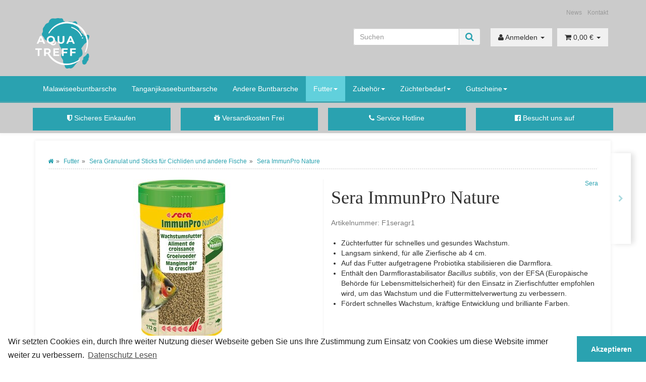

--- FILE ---
content_type: text/html; charset=iso-8859-1
request_url: https://aqua-treff.eu/Sera-ImmunPro-Nature
body_size: 14624
content:
<!DOCTYPE html><html
lang="de"><head><meta
http-equiv="content-type" content="text/html; charset=iso-8859-1"><meta
name="description" content="Züchterfutter für schnelles und gesundes Wachstum Langsam sinkend, für alle Zierfische ab 4 cm Auf das Futter aufgetragene Probiotika stabilisieren die Darm"><meta
name="keywords" content=",Z,chterfutter,f,r,schnelles,und,gesundes,Wachstum,sera,ImmunPro,ist,langsam,sinkende,alle,Zierfische,ab,4,cm,durch,ein,besonders,schonendes,Verfahren,auf,Futter,aufgetragenen,Probiotika,stabilisieren,Darmflora,sorgen,dank,effizienteren,Futterverwertung,r"><meta
name="viewport" content="width=device-width, initial-scale=1.0, user-scalable=no"><meta
http-equiv="X-UA-Compatible" content="IE=edge"><meta
name="robots" content="index, follow"><link
rel="apple-touch-icon" sizes="57x57" href="/apple-icon-57x57.png"><link
rel="apple-touch-icon" sizes="60x60" href="/apple-icon-60x60.png"><link
rel="apple-touch-icon" sizes="72x72" href="/apple-icon-72x72.png"><link
rel="apple-touch-icon" sizes="76x76" href="/apple-icon-76x76.png"><link
rel="apple-touch-icon" sizes="114x114" href="/apple-icon-114x114.png"><link
rel="apple-touch-icon" sizes="120x120" href="/apple-icon-120x120.png"><link
rel="apple-touch-icon" sizes="144x144" href="/apple-icon-144x144.png"><link
rel="apple-touch-icon" sizes="152x152" href="/apple-icon-152x152.png"><link
rel="apple-touch-icon" sizes="180x180" href="/apple-icon-180x180.png"><link
rel="icon" type="image/png" sizes="192x192" href="/android-icon-192x192.png"><link
rel="icon" type="image/png" sizes="32x32" href="/favicon-32x32.png"><link
rel="icon" type="image/png" sizes="96x96" href="/favicon-96x96.png"><link
rel="icon" type="image/png" sizes="16x16" href="/favicon-16x16.png"><link
rel="manifest" href="/manifest.json"><meta
name="msapplication-TileColor" content="#ffffff"><meta
name="msapplication-TileImage" content="/ms-icon-144x144.png"><meta
name="theme-color" content="#ffffff"><title>Sera ImmunPro Nature, 4,90 &#8364;</title><link
rel="canonical" href="https://aqua-treff.eu/Sera-ImmunPro-Nature"><base
href="https://aqua-treff.eu/"><link
type="image/x-icon" href="templates/bbs/themes/base/images/favicon-jtl.ico" rel="shortcut icon"><link
rel="image_src" href="https://aqua-treff.eu/media/image/product/302/lg/sera-immunpro-nature.jpg"><meta
property="og:image" content="https://aqua-treff.eu/media/image/product/302/lg/sera-immunpro-nature.jpg"><link
type="text/css" href="asset/bbs.css?v=1" rel="stylesheet"><link
type="text/css" href="asset/plugin_css?v=1" rel="stylesheet"><link
rel="alternate" type="application/rss+xml" title="Newsfeed Aqua-Treff" href="rss.xml"><style>body{background-color:#fff!important}</style> <script src="//code.jquery.com/jquery-1.12.0.min.js"></script> <script>var head_conf={head:"jtl",screens:[480,768,992,1200]};(function(n,t){"use strict";function w(){}function u(n,t){if(n){typeof n=="object"&&(n=[].slice.call(n));for(var i=0,r=n.length;i<r;i++)t.call(n,n[i],i)}}function it(n,i){var r=Object.prototype.toString.call(i).slice(8,-1);return i!==t&&i!==null&&r===n}function s(n){return it("Function",n)}function a(n){return it("Array",n)}function et(n){var i=n.split("/"),t=i[i.length-1],r=t.indexOf("?");return r!==-1?t.substring(0,r):t}function f(n){(n=n||w,n._done)||(n(),n._done=1)}function ot(n,t,r,u){var f=typeof n=="object"?n:{test:n,success:!t?!1:a(t)?t:[t],failure:!r?!1:a(r)?r:[r],callback:u||w},e=!!f.test;return e&&!!f.success?(f.success.push(f.callback),i.load.apply(null,f.success)):e||!f.failure?u():(f.failure.push(f.callback),i.load.apply(null,f.failure)),i}function v(n){var t={},i,r;if(typeof n=="object")for(i in n)!n[i]||(t={name:i,url:n[i]});else t={name:et(n),url:n};return(r=c[t.name],r&&r.url===t.url)?r:(c[t.name]=t,t)}function y(n){n=n||c;for(var t in n)if(n.hasOwnProperty(t)&&n[t].state!==l)return!1;return!0}function st(n){n.state=ft;u(n.onpreload,function(n){n.call()})}function ht(n){n.state===t&&(n.state=nt,n.onpreload=[],rt({url:n.url,type:"cache"},function(){st(n)}))}function ct(){var n=arguments,t=n[n.length-1],r=[].slice.call(n,1),f=r[0];return(s(t)||(t=null),a(n[0]))?(n[0].push(t),i.load.apply(null,n[0]),i):(f?(u(r,function(n){s(n)||!n||ht(v(n))}),b(v(n[0]),s(f)?f:function(){i.load.apply(null,r)})):b(v(n[0])),i)}function lt(){var n=arguments,t=n[n.length-1],r={};return(s(t)||(t=null),a(n[0]))?(n[0].push(t),i.load.apply(null,n[0]),i):(u(n,function(n){n!==t&&(n=v(n),r[n.name]=n)}),u(n,function(n){n!==t&&(n=v(n),b(n,function(){y(r)&&f(t)}))}),i)}function b(n,t){if(t=t||w,n.state===l){t();return}if(n.state===tt){i.ready(n.name,t);return}if(n.state===nt){n.onpreload.push(function(){b(n,t)});return}n.state=tt;rt(n,function(){n.state=l;t();u(h[n.name],function(n){f(n)});o&&y()&&u(h.ALL,function(n){f(n)})})}function at(n){n=n||"";var t=n.split("?")[0].split(".");return t[t.length-1].toLowerCase()}function rt(t,i){function e(t){t=t||n.event;u.onload=u.onreadystatechange=u.onerror=null;i()}function o(f){f=f||n.event;(f.type==="load"||/loaded|complete/.test(u.readyState)&&(!r.documentMode||r.documentMode<9))&&(n.clearTimeout(t.errorTimeout),n.clearTimeout(t.cssTimeout),u.onload=u.onreadystatechange=u.onerror=null,i())}function s(){if(t.state!==l&&t.cssRetries<=20){for(var i=0,f=r.styleSheets.length;i<f;i++)if(r.styleSheets[i].href===u.href){o({type:"load"});return}t.cssRetries++;t.cssTimeout=n.setTimeout(s,250)}}var u,h,f;i=i||w;h=at(t.url);h==="css"?(u=r.createElement("link"),u.type="text/"+(t.type||"css"),u.rel="stylesheet",u.href=t.url,t.cssRetries=0,t.cssTimeout=n.setTimeout(s,500)):(u=r.createElement("script"),u.type="text/"+(t.type||"javascript"),u.src=t.url);u.onload=u.onreadystatechange=o;u.onerror=e;u.async=!1;u.defer=!1;t.errorTimeout=n.setTimeout(function(){e({type:"timeout"})},7e3);f=r.head||r.getElementsByTagName("head")[0];f.insertBefore(u,f.lastChild)}function vt(){for(var t,u=r.getElementsByTagName("script"),n=0,f=u.length;n<f;n++)if(t=u[n].getAttribute("data-headjs-load"),!!t){i.load(t);return}}function yt(n,t){var v,p,e;return n===r?(o?f(t):d.push(t),i):(s(n)&&(t=n,n="ALL"),a(n))?(v={},u(n,function(n){v[n]=c[n];i.ready(n,function(){y(v)&&f(t)})}),i):typeof n!="string"||!s(t)?i:(p=c[n],p&&p.state===l||n==="ALL"&&y()&&o)?(f(t),i):(e=h[n],e?e.push(t):e=h[n]=[t],i)}function e(){if(!r.body){n.clearTimeout(i.readyTimeout);i.readyTimeout=n.setTimeout(e,50);return}o||(o=!0,vt(),u(d,function(n){f(n)}))}function k(){r.addEventListener?(r.removeEventListener("DOMContentLoaded",k,!1),e()):r.readyState==="complete"&&(r.detachEvent("onreadystatechange",k),e())}var r=n.document,d=[],h={},c={},ut="async"in r.createElement("script")||"MozAppearance"in r.documentElement.style||n.opera,o,g=n.head_conf&&n.head_conf.head||"head",i=n[g]=n[g]||function(){i.ready.apply(null,arguments)},nt=1,ft=2,tt=3,l=4,p;if(r.readyState==="complete")e();else if(r.addEventListener)r.addEventListener("DOMContentLoaded",k,!1),n.addEventListener("load",e,!1);else{r.attachEvent("onreadystatechange",k);n.attachEvent("onload",e);p=!1;try{p=!n.frameElement&&r.documentElement}catch(wt){}p&&p.doScroll&&function pt(){if(!o){try{p.doScroll("left")}catch(t){n.clearTimeout(i.readyTimeout);i.readyTimeout=n.setTimeout(pt,50);return}e()}}()}i.load=i.js=ut?lt:ct;i.test=ot;i.ready=yt;i.ready(r,function(){y()&&u(h.ALL,function(n){f(n)});i.feature&&i.feature("domloaded",!0)})})(window);(function(n,t){"use strict";jQuery["fn"]["ready"]=function(fn){jtl["ready"](function(){jQuery["ready"]["promise"]()["done"](fn)});return jQuery}})(window);</script> </head><body
data-page="1" class="body-offcanvas"><div
id="main-wrapper" class="main-wrapper fluid"><header
class="hidden-print container-block fixed-navbar" id="evo-nav-wrapper"><div
class="container"><div
id="header-branding"><div
id="top-bar" class="text-right hidden-xs clearfix"><ul
class="cms-pages list-inline pull-right"><li
class=""><a
href="news.php" title="News">News</a></li><li
class=""><a
href="Kontakt" rel="nofollow" title="Kontakt">Kontakt</a></li></ul></div><div
class="row"><div
class="col-xs-2" id="logo">
<a
href="https://aqua-treff.eu" title="Aqua-Treff">
<img
src="bilder/intern/shoplogo/Homepage.png" width="2486" height="2334" alt="Aqua-Treff" class="img-responsive">
</a></div><div
class="col-xs-10" id="shop-nav"><ul
class="header-shop-nav nav navbar-nav force-float horizontal pull-right"><li
id="search"><form
action="navi.php" method="GET"><div
class="input-group">
<input
name="qs" type="text" class="form-control ac_input" placeholder="Suchen" autocomplete="off"><span
class="input-group-addon"><button
type="submit"><span
class="fa fa-search"></span></button></span></div></form></li><li
class="dropdown hidden-xs">
<a
href="#" class="dropdown-toggle withe" data-toggle="dropdown"><i
class="fa fa-user"></i> <span
class="hidden-xs hidden-sm"> Anmelden </span> <i
class="caret"></i></a><ul
id="login-dropdown" class="dropdown-menu dropdown-menu-right"><li><form
action="https://aqua-treff.eu/Mein-Konto" method="post" class="form">
<input
type="hidden" class="jtl_token" name="jtl_token" value="f1b3a5463099e4f13d27fdd89ed2bc0d"><fieldset
id="quick-login"><div
class="form-group"><input
type="text" name="email" id="email_quick" class="form-control" placeholder="Email-Adresse"></div><div
class="form-group"><input
type="password" name="passwort" id="password_quick" class="form-control" placeholder="Passwort"></div><div
class="form-group">
<input
type="hidden" name="login" value="1"><button
type="submit" id="submit-btn" class="btn btn-primary btn-block">Anmelden</button></div></fieldset></form></li><li><a
href="https://aqua-treff.eu/pass.php" rel="nofollow">Passwort vergessen</a></li><li><a
href="https://aqua-treff.eu/registrieren.php">Neu hier? Jetzt registrieren</a></li></ul></li><li
class="hidden-xs cart-menu dropdown" data-toggle="basket-items">
<a
href="https://aqua-treff.eu/warenkorb.php" class="dropdown-toggle withe" data-toggle="dropdown">
<span
class="fa fa-shopping-cart"></span>
<span
class="shopping-cart-label hidden-sm"> 0,00 &#8364;</span> <span
class="caret"></span>
</a><ul
class="cart-dropdown dropdown-menu dropdown-menu-right"><li>
<a
href="https://aqua-treff.eu/warenkorb.php" title="Es befinden sich keine Artikel im Warenkorb">Es befinden sich keine Artikel im Warenkorb</a></li></ul></li></ul></div></div></div></div><div
class="category-nav navbar-wrapper hidden-xs"><div
id="evo-main-nav-wrapper" class="nav-wrapper do-affix"><nav
id="evo-main-nav" class="navbar navbar-default"><div
class="container"><div
class="navbar-header visible-affix pull-left hidden-xs hidden-sm"><a
class="navbar-brand" href="https://aqua-treff.eu" title="Aqua-Treff"><img
src="bilder/intern/shoplogo/Homepage.png" width="2486" height="2334" alt="Aqua-Treff" class="img-responsive-height"></a></div><div
class="megamenu"><ul
class="nav navbar-nav force-float"><li
class=""><a
href="Malawiseebuntbarsche">Malawiseebuntbarsche</a></li><li
class=""><a
href="Tanganjikaseebuntbarsche">Tanganjikaseebuntbarsche</a></li><li
class=""><a
href="Andere-Buntbarsche">Andere Buntbarsche</a></li><li
class="dropdown megamenu-fw active">
<a
href="Futter" class="dropdown-toggle" data-toggle="dropdown" data-hover="dropdown" data-delay="300" data-hover-delay="100" data-close-others="true">Futter<span
class="caret"></span></a><ul
class="dropdown-menu keepopen"><li><div
class="megamenu-content"><div
class="category-title"><a
href="Futter">Futter</a></div><div
class="row"><div
class="col-lg-2 visible-lg"><div
class="mega-info-lg top15"><div
class="description text-muted small"><p>Wir bieten Ihnen hier Zierfischfutter der Firmen Naturefood, Sera und Tropical an.<br>
Drei Anbieter von denen wir überzeugt sind.<br>
Innovationen, Zusammensetzung und Herstellung des Futters sowie der kurze Draht zum Kunden, sind die wichtigsten<br>
Gründe dafür, dass wir Ihnen das Futter anbieten und es auch selber nutzen.<br>
Das Naturefood Granulat füttern wir seit vielen Jahren mit großem Erfolg in unserer Verkaufsanlage. Gute Verträglichkeit, geringer Verbrauch und wenig Abfallstoffe die ins Aquarienwasser gelangen, sind nur ein paar Argumente für dieses Futter.</p><p><br>
Das Futter der Firma Sera haben wir in der Vergangenheit bei uns gefüttert und sind wieder darauf zurück gekommen, da uns der Weg der Firma Sera, unter anderem  mit dem neuen "Nature" Futterprogramm und weiteren geplanten Innovationen, überzeugt hat. Unsere Malawibuntbarsche z.B. werden hauptsächlich mit der Sera Flora und der Sera San Flocke gefüttert. Auch unsere Importe vertragen das Sera Futter ganz hervorragend.</p><p>Das Tropical Futter haben wir kurzfristig auch ins Sortiment aufgenommen. Eigene Futterversuche und viele positive Berichte von Kunden, vor allem bzgl. "Spirulina 36% Super Forte"haben uns davon überzeugt, dass es sich ebenfalls um ein hervorragendes Futter, vor allem für den Cichlidenbereich handelt!</p><p> </p></div></div></div><div
class="col-xs-12 col-lg-9 mega-categories hasInfoColumn"><div
class="row row-eq-height row-eq-img-height"><div
class="col-xs-6 col-sm-3 col-lg-2"><div
class="category-wrapper "><div
class="img text-center"><a
href="Naturefood-fuer-Buntbarsche-andere-Zierfische-und-Welse"><img
src="https://aqua-treff.eu/bilder/kategorien/Naturefood-fuer-Buntbarsche-andere-Zierfische-und-Welse.jpg" class="image" alt="Futter"></a></div><div
class="caption text-center"><h5 class="title"><a
href="Naturefood-fuer-Buntbarsche-andere-Zierfische-und-Welse"><span>Naturefood für Buntbarsche, andere Zierfische und Welse</span></a></h5></div></div></div><div
class="col-xs-6 col-sm-3 col-lg-2"><div
class="category-wrapper "><div
class="img text-center"><a
href="Naturefood-Aufzuchtfutter-und-Futter-fuer-kleine-Zierfische"><img
src="https://aqua-treff.eu/bilder/kategorien/Naturefood-Aufzuchtfutter-und-Futter-fuer-kleine-Zierfische.jpg" class="image" alt="Futter"></a></div><div
class="caption text-center"><h5 class="title"><a
href="Naturefood-Aufzuchtfutter-und-Futter-fuer-kleine-Zierfische"><span>Naturefood Aufzuchtfutter und Futter für kleine Zierfische</span></a></h5></div></div></div><div
class="col-xs-6 col-sm-3 col-lg-2"><div
class="category-wrapper "><div
class="img text-center"><a
href="Naturefood-Supreme-Weichfutter-Granulat-fuer-Buntbarsche-und-alle-anderen-Zierfische"><img
src="https://aqua-treff.eu/bilder/kategorien/Naturefood-Supreme-Weichfutter-Granulat-fuer-Buntbarsche-und-alle-anderen-Zierfische.jpg" class="image" alt="Futter"></a></div><div
class="caption text-center"><h5 class="title"><a
href="Naturefood-Supreme-Weichfutter-Granulat-fuer-Buntbarsche-und-alle-anderen-Zierfische"><span>Naturefood Supreme Weichfutter Granulat für Buntbarsche und alle anderen Zierfische</span></a></h5></div></div></div><div
class="col-xs-6 col-sm-3 col-lg-2"><div
class="category-wrapper "><div
class="img text-center"><a
href="Naturefood-fuer-Garnelen-Krebse-Schnecken-Pipiden-und-Filtrierer"><img
src="https://aqua-treff.eu/bilder/kategorien/Naturefood-fuer-Garnelen-Krebse-Schnecken-Pipiden-und-Filtrierer.jpg" class="image" alt="Futter"></a></div><div
class="caption text-center"><h5 class="title"><a
href="Naturefood-fuer-Garnelen-Krebse-Schnecken-Pipiden-und-Filtrierer"><span>Naturefood für Garnelen, Krebse, Schnecken, Pipiden und Filtrierer</span></a></h5></div></div></div><div
class="col-xs-6 col-sm-3 col-lg-2"><div
class="category-wrapper "><div
class="img text-center"><a
href="Naturefood-fuer-Seewassertiere"><img
src="https://aqua-treff.eu/bilder/kategorien/Naturefood-fuer-Seewassertiere.jpg" class="image" alt="Futter"></a></div><div
class="caption text-center"><h5 class="title"><a
href="Naturefood-fuer-Seewassertiere"><span>Naturefood für Seewassertiere</span></a></h5></div></div></div><div
class="col-xs-6 col-sm-3 col-lg-2"><div
class="category-wrapper "><div
class="img text-center"><a
href="Sera-Flockenfutter-fuer-Cichliden-und-andere-Fische"><img
src="https://aqua-treff.eu/bilder/kategorien/Sera-Flockenfutter-fuer-Cichliden-und-andere-Fische.jpg" class="image" alt="Futter"></a></div><div
class="caption text-center"><h5 class="title"><a
href="Sera-Flockenfutter-fuer-Cichliden-und-andere-Fische"><span>Sera Flockenfutter für Cichliden und andere Fische</span></a></h5></div></div></div><div
class="col-xs-6 col-sm-3 col-lg-2"><div
class="category-wrapper  active"><div
class="img text-center"><a
href="Sera-Granulat-und-Sticks-fuer-Cichliden-und-andere-Fische"><img
src="https://aqua-treff.eu/bilder/kategorien/Sera-Granulat-und-Sticks-fuer-Cichliden-und-andere-Fische.jpg" class="image" alt="Futter"></a></div><div
class="caption text-center"><h5 class="title"><a
href="Sera-Granulat-und-Sticks-fuer-Cichliden-und-andere-Fische"><span>Sera Granulat und Sticks für Cichliden und andere Fische</span></a></h5></div></div></div><div
class="col-xs-6 col-sm-3 col-lg-2"><div
class="category-wrapper "><div
class="img text-center"><a
href="Sera-Tablettenfutter-und-Futter-fuer-Krabben-und-Garnelen"><img
src="https://aqua-treff.eu/bilder/kategorien/Sera-Tablettenfutter-und-Futter-fuer-Krabben-und-Garnelen.jpg" class="image" alt="Futter"></a></div><div
class="caption text-center"><h5 class="title"><a
href="Sera-Tablettenfutter-und-Futter-fuer-Krabben-und-Garnelen"><span>Sera Tablettenfutter und Futter für Krabben und Garnelen</span></a></h5></div></div></div><div
class="col-xs-6 col-sm-3 col-lg-2"><div
class="category-wrapper "><div
class="img text-center"><a
href="Tropical-Flockenfutter-fuer-Cichliden-und-andere-Zierfische"><img
src="https://aqua-treff.eu/bilder/kategorien/Tropical-Flockenfutter-fuer-Cichliden-und-andere-Zierfische.jpg" class="image" alt="Futter"></a></div><div
class="caption text-center"><h5 class="title"><a
href="Tropical-Flockenfutter-fuer-Cichliden-und-andere-Zierfische"><span>Tropical Flockenfutter für Cichliden und andere Zierfische</span></a></h5></div></div></div><div
class="col-xs-6 col-sm-3 col-lg-2"><div
class="category-wrapper "><div
class="img text-center"><a
href="Tropical-Granulatfutter-fuer-Cichliden-und-andere-Zierfische"><img
src="https://aqua-treff.eu/bilder/kategorien/Tropical-Granulatfutter-fuer-Cichliden-und-andere-Zierfische.jpg" class="image" alt="Futter"></a></div><div
class="caption text-center"><h5 class="title"><a
href="Tropical-Granulatfutter-fuer-Cichliden-und-andere-Zierfische"><span>Tropical Granulatfutter für Cichliden und andere Zierfische</span></a></h5></div></div></div></div></div></div></div></li></ul></li><li
class="dropdown megamenu-fw">
<a
href="Zubehoer" class="dropdown-toggle" data-toggle="dropdown" data-hover="dropdown" data-delay="300" data-hover-delay="100" data-close-others="true">Zubehör<span
class="caret"></span></a><ul
class="dropdown-menu keepopen"><li><div
class="megamenu-content"><div
class="category-title"><a
href="Zubehoer">Zubehör</a></div><div
class="row"><div
class="col-lg-2 visible-lg"><div
class="mega-info-lg top15"><div
class="description text-muted small"><p>Wir bieten Ihnen hier eine kleine Auswahl von ausgesuchtem und von uns selbst erprobtem Zubehör.</p></div></div></div><div
class="col-xs-12 col-lg-9 mega-categories hasInfoColumn"><div
class="row row-eq-height row-eq-img-height"><div
class="col-xs-6 col-sm-3 col-lg-2"><div
class="category-wrapper "><div
class="img text-center"><a
href="Aquarienfilter-Foerderpumpen-Heizungen-und-Luftpumpen"><img
src="https://aqua-treff.eu/bilder/kategorien/Aquarienfilter-Foerderpumpen-Heizungen-und-Luftpumpen.jpg" class="image" alt="Zubehör"></a></div><div
class="caption text-center"><h5 class="title"><a
href="Aquarienfilter-Foerderpumpen-Heizungen-und-Luftpumpen"><span>Aquarienfilter, Förderpumpen, Heizungen und Luftpumpen</span></a></h5></div></div></div><div
class="col-xs-6 col-sm-3 col-lg-2"><div
class="category-wrapper "><div
class="img text-center"><a
href="HMF-Filter-incl-Luftheber"><img
src="https://aqua-treff.eu/bilder/kategorien/HMF-Filter-incl-Luftheber.jpg" class="image" alt="Zubehör"></a></div><div
class="caption text-center"><h5 class="title"><a
href="HMF-Filter-incl-Luftheber"><span>HMF Filter incl. Luftheber</span></a></h5></div></div></div><div
class="col-xs-6 col-sm-3 col-lg-2"><div
class="category-wrapper "><div
class="img text-center"><a
href="HMF-Filter-mit-Stroemungspumpe"><img
src="https://aqua-treff.eu/bilder/kategorien/HMF-Filter-mit-Stroemungspumpe.jpg" class="image" alt="Zubehör"></a></div><div
class="caption text-center"><h5 class="title"><a
href="HMF-Filter-mit-Stroemungspumpe"><span>HMF Filter mit Strömungspumpe</span></a></h5></div></div></div><div
class="col-xs-6 col-sm-3 col-lg-2"><div
class="category-wrapper "><div
class="img text-center"><a
href="Filtermedien-und-weiteres-Aquarienzubehoer"><img
src="https://aqua-treff.eu/bilder/kategorien/Filtermedien-und-weiteres-Aquarienzubehoer.jpg" class="image" alt="Zubehör"></a></div><div
class="caption text-center"><h5 class="title"><a
href="Filtermedien-und-weiteres-Aquarienzubehoer"><span>Filtermedien und weiteres Aquarienzubehör</span></a></h5></div></div></div><div
class="col-xs-6 col-sm-3 col-lg-2"><div
class="category-wrapper "><div
class="img text-center"><a
href="Aquarienreinigung"><img
src="https://aqua-treff.eu/bilder/kategorien/Aquarienreinigung.jpg" class="image" alt="Zubehör"></a></div><div
class="caption text-center"><h5 class="title"><a
href="Aquarienreinigung"><span>Aquarienreinigung</span></a></h5></div></div></div></div></div></div></div></li></ul></li><li
class="dropdown megamenu-fw">
<a
href="Zuechterbedarf" class="dropdown-toggle" data-toggle="dropdown" data-hover="dropdown" data-delay="300" data-hover-delay="100" data-close-others="true">Züchterbedarf<span
class="caret"></span></a><ul
class="dropdown-menu keepopen"><li><div
class="megamenu-content"><div
class="category-title"><a
href="Zuechterbedarf">Züchterbedarf</a></div><div
class="row"><div
class="col-lg-2 visible-lg"><div
class="mega-info-lg top15"><div
class="description text-muted small"><p>Ein paar Dinge die der Züchter dringend braucht, Top Futter für erstklassige Nachzuchten, <br>zuverlässiges und sinnvolles Verpackungsmaterial sowie robuste, einfach zu reinigende Luftheber.</p></div></div></div><div
class="col-xs-12 col-lg-9 mega-categories hasInfoColumn"><div
class="row row-eq-height row-eq-img-height"><div
class="col-xs-6 col-sm-3 col-lg-2"><div
class="category-wrapper "><div
class="img text-center"><a
href="Naturefood-Premium-Zierfischfutter-Grossgebinde-Preise-auf-Anfrage"><img
src="https://aqua-treff.eu/bilder/kategorien/Naturefood-Premium-Zierfischfutter-Grossgebinde-Preise-auf-Anfrage.jpg" class="image" alt="Züchterbedarf"></a></div><div
class="caption text-center"><h5 class="title"><a
href="Naturefood-Premium-Zierfischfutter-Grossgebinde-Preise-auf-Anfrage"><span>Naturefood Premium Zierfischfutter Großgebinde - Preise auf Anfrage</span></a></h5></div></div></div><div
class="col-xs-6 col-sm-3 col-lg-2"><div
class="category-wrapper "><div
class="img text-center"><a
href="Sera-Zierfischfutter-Grossgebinde"><img
src="https://aqua-treff.eu/bilder/kategorien/Sera-Zierfischfutter-Grossgebinde.jpg" class="image" alt="Züchterbedarf"></a></div><div
class="caption text-center"><h5 class="title"><a
href="Sera-Zierfischfutter-Grossgebinde"><span>Sera Zierfischfutter Großgebinde</span></a></h5></div></div></div><div
class="col-xs-6 col-sm-3 col-lg-2"><div
class="category-wrapper "><div
class="img text-center"><a
href="GN-LuftheberZ-fuer-die-optimale-Filterung-Ihrer-Aquarienanlage"><img
src="https://aqua-treff.eu/bilder/kategorien/GN-LuftheberZ-fuer-die-optimale-Filterung-Ihrer-Aquarienanlage.jpg" class="image" alt="Züchterbedarf"></a></div><div
class="caption text-center"><h5 class="title"><a
href="GN-LuftheberZ-fuer-die-optimale-Filterung-Ihrer-Aquarienanlage"><span>GN-Luftheber® für die optimale Filterung Ihrer Aquarienanlage</span></a></h5></div></div></div><div
class="col-xs-6 col-sm-3 col-lg-2"><div
class="category-wrapper "><div
class="img text-center"><a
href="Tschechische-Luftheber-leise-und-effektiv"><img
src="https://aqua-treff.eu/bilder/kategorien/Tschechische-Luftheber-leise-und-effektiv.jpg" class="image" alt="Züchterbedarf"></a></div><div
class="caption text-center"><h5 class="title"><a
href="Tschechische-Luftheber-leise-und-effektiv"><span>Tschechische Luftheber, leise und effektiv</span></a></h5></div></div></div><div
class="col-xs-6 col-sm-3 col-lg-2"><div
class="category-wrapper "><div
class="img text-center"><a
href="Verschlussgummis-fuer-Zierfischtransportbeutel"><img
src="https://aqua-treff.eu/bilder/kategorien/Verschlussgummis-fuer-Zierfischtransportbeutel.jpg" class="image" alt="Züchterbedarf"></a></div><div
class="caption text-center"><h5 class="title"><a
href="Verschlussgummis-fuer-Zierfischtransportbeutel"><span>Verschlussgummis für Zierfischtransportbeutel</span></a></h5></div></div></div><div
class="col-xs-6 col-sm-3 col-lg-2"><div
class="category-wrapper "><div
class="img text-center"><a
href="Heatpacks-fuer-den-Transport-von-Aquarien-und-Terrarientieren"><img
src="https://aqua-treff.eu/bilder/kategorien/Heatpacks-fuer-den-Transport-von-Aquarien-und-Terrarientieren.jpg" class="image" alt="Züchterbedarf"></a></div><div
class="caption text-center"><h5 class="title"><a
href="Heatpacks-fuer-den-Transport-von-Aquarien-und-Terrarientieren"><span>Heatpacks für den Transport von Aquarien- und Terrarientieren</span></a></h5></div></div></div><div
class="col-xs-6 col-sm-3 col-lg-2"><div
class="category-wrapper "><div
class="img text-center"><a
href="Zierfischtransportbeutel"><img
src="https://aqua-treff.eu/bilder/kategorien/Zierfischtransportbeutel.jpg" class="image" alt="Züchterbedarf"></a></div><div
class="caption text-center"><h5 class="title"><a
href="Zierfischtransportbeutel"><span>Zierfischtransportbeutel</span></a></h5></div></div></div></div></div></div></div></li></ul></li><li
class="dropdown megamenu-fw">
<a
href="Gutscheine" class="dropdown-toggle" data-toggle="dropdown" data-hover="dropdown" data-delay="300" data-hover-delay="100" data-close-others="true">Gutscheine<span
class="caret"></span></a><ul
class="dropdown-menu keepopen"><li><div
class="megamenu-content"><div
class="category-title"><a
href="Gutscheine">Gutscheine</a></div><div
class="row"><div
class="col-lg-2 visible-lg"><div
class="mega-info-lg top15"><div
class="description text-muted small"><p>Das ideale Geschenk für den Buntbarschfreund, das direkt hier im Shop eingelöst werden kann! <br>Sie können aus 6 Motiven und 3 Geldbeträgen auswählen! <br>Der Gutschein wird auf hochwertigem Fotopapier, in der Größe 10 X 15 cm ausgedruckt. <br>Gültig bis 12 Monate nach Kaufdatum.</p></div></div></div><div
class="col-xs-12 col-lg-9 mega-categories hasInfoColumn"><div
class="row row-eq-height row-eq-img-height"><div
class="col-xs-6 col-sm-3 col-lg-2"><div
class="category-wrapper "><div
class="img text-center"><a
href="Gutschein-25-Euro"><img
src="https://aqua-treff.eu/bilder/kategorien/Gutschein-25-Euro.jpg" class="image" alt="Gutscheine"></a></div><div
class="caption text-center"><h5 class="title"><a
href="Gutschein-25-Euro"><span>Gutschein 25,- Euro</span></a></h5></div></div></div><div
class="col-xs-6 col-sm-3 col-lg-2"><div
class="category-wrapper "><div
class="img text-center"><a
href="Gutschein-50-Euro"><img
src="https://aqua-treff.eu/bilder/kategorien/Gutschein-50-Euro.jpg" class="image" alt="Gutscheine"></a></div><div
class="caption text-center"><h5 class="title"><a
href="Gutschein-50-Euro"><span>Gutschein 50,- Euro</span></a></h5></div></div></div><div
class="col-xs-6 col-sm-3 col-lg-2"><div
class="category-wrapper "><div
class="img text-center"><a
href="Gutschein-100-Euro"><img
src="https://aqua-treff.eu/bilder/kategorien/Gutschein-100-Euro.jpg" class="image" alt="Gutscheine"></a></div><div
class="caption text-center"><h5 class="title"><a
href="Gutschein-100-Euro"><span>Gutschein 100,- Euro</span></a></h5></div></div></div></div></div></div></div></li></ul></li><li
class="cart-menu visible-affix dropdown bs-hover-enabled pull-right" data-toggle="basket-items">
<a
href="https://aqua-treff.eu/warenkorb.php" class="dropdown-toggle withe" data-toggle="dropdown">
<span
class="fa fa-shopping-cart"></span>
<span
class="shopping-cart-label hidden-sm"> 0,00 &#8364;</span> <span
class="caret"></span>
</a><ul
class="cart-dropdown dropdown-menu dropdown-menu-right"><li>
<a
href="https://aqua-treff.eu/warenkorb.php" title="Es befinden sich keine Artikel im Warenkorb">Es befinden sich keine Artikel im Warenkorb</a></li></ul></li></ul></div></div></nav></div></div>
<nav
id="shop-nav-xs" class="navbar navbar-default visible-xs"><div
class="container-fluid"><div
class="navbar-collapse"><ul
class="nav navbar-nav navbar-left force-float"><li><a
href="#" class="offcanvas-toggle" data-toggle="offcanvas" data-target="#navbar-offcanvas"><i
class="fa fa-bars"></i> Alle Kategorien</a></li></ul><ul
class="nav navbar-nav navbar-right force-float action-nav"><li><a
href="https://aqua-treff.eu/Mein-Konto" title="Mein Konto"><span
class="fa fa-user"></span></a></li><li><a
href="https://aqua-treff.eu/warenkorb.php" title="Warenkorb"><span
class="fa fa-shopping-cart"></span></a></li></ul></div></div>
</nav><nav
class="navbar navbar-default navbar-offcanvas" id="navbar-offcanvas">
<nav
class="navbar navbar-inverse"><div
class="container-fluid"><div
class="navbar-nav nav navbar-right text-right"><a
class="btn btn-offcanvas btn-default btn-close navbar-btn"><span
class="fa fa-times"></span></a></div></div></nav><div
class="container-fluid"><div
class="sidebar-offcanvas"><div
class="navbar-categories"><ul
class="nav navbar-nav"><li><a
href="Malawiseebuntbarsche" data-ref="2">Malawiseebuntbarsche</a></li><li><a
href="Tanganjikaseebuntbarsche" data-ref="3">Tanganjikaseebuntbarsche</a></li><li><a
href="Andere-Buntbarsche" data-ref="4">Andere Buntbarsche</a></li><li
class="active">
<a
href="Futter" class="nav-sub" data-ref="5">Futter<i
class="fa fa-caret-right nav-toggle pull-right"></i></a><ul
class="nav"><li><a
href="Naturefood-fuer-Buntbarsche-andere-Zierfische-und-Welse" data-ref="8">Naturefood für Buntbarsche, andere Zierfische und Welse</a></li><li><a
href="Naturefood-Aufzuchtfutter-und-Futter-fuer-kleine-Zierfische" data-ref="119">Naturefood Aufzuchtfutter und Futter für kleine Zierfische</a></li><li><a
href="Naturefood-Supreme-Weichfutter-Granulat-fuer-Buntbarsche-und-alle-anderen-Zierfische" data-ref="10">Naturefood Supreme Weichfutter Granulat für Buntbarsche und alle anderen Zierfische</a></li><li><a
href="Naturefood-fuer-Garnelen-Krebse-Schnecken-Pipiden-und-Filtrierer" data-ref="11">Naturefood für Garnelen, Krebse, Schnecken, Pipiden und Filtrierer</a></li><li><a
href="Naturefood-fuer-Seewassertiere" data-ref="12">Naturefood für Seewassertiere</a></li><li><a
href="Sera-Flockenfutter-fuer-Cichliden-und-andere-Fische" data-ref="17">Sera Flockenfutter für Cichliden und andere Fische</a></li><li
class="active"><a
href="Sera-Granulat-und-Sticks-fuer-Cichliden-und-andere-Fische" data-ref="13">Sera Granulat und Sticks für Cichliden und andere Fische</a></li><li><a
href="Sera-Tablettenfutter-und-Futter-fuer-Krabben-und-Garnelen" data-ref="53">Sera Tablettenfutter und Futter für Krabben und Garnelen</a></li><li><a
href="Tropical-Flockenfutter-fuer-Cichliden-und-andere-Zierfische" data-ref="120">Tropical Flockenfutter für Cichliden und andere Zierfische</a></li><li><a
href="Tropical-Granulatfutter-fuer-Cichliden-und-andere-Zierfische" data-ref="122">Tropical Granulatfutter für Cichliden und andere Zierfische</a></li></ul></li><li>
<a
href="Zubehoer" class="nav-sub" data-ref="6">Zubehör<i
class="fa fa-caret-right nav-toggle pull-right"></i></a><ul
class="nav"><li><a
href="Aquarienfilter-Foerderpumpen-Heizungen-und-Luftpumpen" data-ref="56">Aquarienfilter, Förderpumpen, Heizungen und Luftpumpen</a></li><li><a
href="HMF-Filter-incl-Luftheber" data-ref="63">HMF Filter incl. Luftheber</a></li><li><a
href="HMF-Filter-mit-Stroemungspumpe" data-ref="64">HMF Filter mit Strömungspumpe</a></li><li><a
href="Filtermedien-und-weiteres-Aquarienzubehoer" data-ref="57">Filtermedien und weiteres Aquarienzubehör</a></li><li><a
href="Aquarienreinigung" data-ref="55">Aquarienreinigung</a></li></ul></li><li>
<a
href="Zuechterbedarf" class="nav-sub" data-ref="18">Züchterbedarf<i
class="fa fa-caret-right nav-toggle pull-right"></i></a><ul
class="nav"><li><a
href="Naturefood-Premium-Zierfischfutter-Grossgebinde-Preise-auf-Anfrage" data-ref="23">Naturefood Premium Zierfischfutter Großgebinde - Preise auf Anfrage</a></li><li><a
href="Sera-Zierfischfutter-Grossgebinde" data-ref="24">Sera Zierfischfutter Großgebinde</a></li><li><a
href="GN-LuftheberZ-fuer-die-optimale-Filterung-Ihrer-Aquarienanlage" data-ref="19">GN-Luftheber® für die optimale Filterung Ihrer Aquarienanlage</a></li><li><a
href="Tschechische-Luftheber-leise-und-effektiv" data-ref="62">Tschechische Luftheber, leise und effektiv</a></li><li><a
href="Verschlussgummis-fuer-Zierfischtransportbeutel" data-ref="21">Verschlussgummis für Zierfischtransportbeutel</a></li><li><a
href="Heatpacks-fuer-den-Transport-von-Aquarien-und-Terrarientieren" data-ref="22">Heatpacks für den Transport von Aquarien- und Terrarientieren</a></li><li><a
href="Zierfischtransportbeutel" data-ref="20">Zierfischtransportbeutel</a></li></ul></li><li>
<a
href="Gutscheine" class="nav-sub" data-ref="7">Gutscheine<i
class="fa fa-caret-right nav-toggle pull-right"></i></a><ul
class="nav"><li><a
href="Gutschein-25-Euro" data-ref="28">Gutschein 25,- Euro</a></li><li><a
href="Gutschein-50-Euro" data-ref="29">Gutschein 50,- Euro</a></li><li><a
href="Gutschein-100-Euro" data-ref="30">Gutschein 100,- Euro</a></li></ul></li></ul></div><hr><ul
class="nav navbar-nav"></ul><hr><ul
class="nav navbar-nav"><li
class=""><a
href="news.php" title="News">News</a></li><li
class=""><a
href="Kontakt" title="Kontakt">Kontakt</a></li></ul></div></div>
</nav><div
class="features-bar hidden-xs"><div
class="container"><div
class="row"><div
class="col-md-3 no-padding">
<a
href="#"><div
class="flip-container" ontouchstart="this.classList.toggle('hover');"><div
class="flipper"><div
class="front"><p><span
class="fa fa-shield"></span> Sicheres Einkaufen</p><p></p></div><div
class="back"><p><span
class="fa fa-shield"></span> PayPal Plus &amp; SSL</p><p></p></div></div></div>
</a></div><div
class="col-md-3 no-padding">
<a
href="#"><div
class="flip-container" ontouchstart="this.classList.toggle('hover');"><div
class="flipper"><div
class="front"><p><span
class="fa fa-gift"></span> Versandkosten Frei</p><p></p></div><div
class="back"><p><span
class="fa fa-gift"></span> Zubehör ab 50,- €</p><p></p></div></div></div>
</a></div><div
class="col-md-3 no-padding">
<a
href="#"><div
class="flip-container" ontouchstart="this.classList.toggle('hover');"><div
class="flipper"><div
class="front"><p><span
class="fa fa-phone"></span> Service Hotline</p><p></p></div><div
class="back"><p><span
class="fa fa-phone"></span> + 49 (0) 2159 7107</p><p></p></div></div></div>
</a></div><div
class="col-md-3 no-padding">
<a
href="https://www.facebook.com/aquatreffmeerbusch/" target="_blank" rel="noopener"><div
class="flip-container" ontouchstart="this.classList.toggle('hover');"><div
class="flipper"><div
class="front"><p><span
class="fa fa-facebook-official"></span> Besucht uns auf</p><p></p></div><div
class="back"><p><span
class="fa fa-facebook-official"></span> Facebook</p><p></p></div></div></div>
</a></div></div></div></div></header><div
id="content-wrapper"><div
class="container"><div
class="container-block beveled"><div
class="visible-lg product-pagination next">
<a
href="Sera-ImmunPro-Mini-Nature" title="Sera ImmunPro Mini Nature"><span
class="fa fa-chevron-right"></span></a></div><div
class="visible-lg product-pagination previous"></div><div
class="row"><div
id="content" class="col-xs-12"><div
class="breadcrumb-wrapper hidden-xs"><div
class="row"><div
class="col-xs-12"><ol
id="breadcrumb" class="breadcrumb" itemprop="breadcrumb" itemscope itemtype="http://schema.org/BreadcrumbList"><li
class="breadcrumb-item first" itemprop="itemListElement" itemscope itemtype="http://schema.org/ListItem">
<a
itemprop="item" href="https://aqua-treff.eu/" title="Startseite"><span
class="fa fa-home"></span><span
itemprop="name" class="hidden">Startseite</span></a><meta
itemprop="url" content="https://aqua-treff.eu/"><meta
itemprop="position" content="1"></li><li
class="breadcrumb-item" itemprop="itemListElement" itemscope itemtype="http://schema.org/ListItem">
<a
itemprop="item" href="https://aqua-treff.eu/Futter" title="Futter"><span
itemprop="name">Futter</span></a><meta
itemprop="url" content="https://aqua-treff.eu/Futter"><meta
itemprop="position" content="2"></li><li
class="breadcrumb-item" itemprop="itemListElement" itemscope itemtype="http://schema.org/ListItem">
<a
itemprop="item" href="https://aqua-treff.eu/Sera-Granulat-und-Sticks-fuer-Cichliden-und-andere-Fische" title="Sera Granulat und Sticks für Cichliden und andere Fische"><span
itemprop="name">Sera Granulat und Sticks für Cichliden und andere Fische</span></a><meta
itemprop="url" content="https://aqua-treff.eu/Sera-Granulat-und-Sticks-fuer-Cichliden-und-andere-Fische"><meta
itemprop="position" content="3"></li><li
class="breadcrumb-item last" itemprop="itemListElement" itemscope itemtype="http://schema.org/ListItem">
<a
itemprop="item" href="https://aqua-treff.eu/Sera-ImmunPro-Nature" title="Sera ImmunPro Nature"><span
itemprop="name">Sera ImmunPro Nature</span></a><meta
itemprop="url" content="https://aqua-treff.eu/Sera-ImmunPro-Nature"><meta
itemprop="position" content="4"></li></ol></div></div></div><div
id="result-wrapper" itemprop="mainEntity" itemscope itemtype="http://schema.org/Product"><meta
itemprop="url" content="https://aqua-treff.eu/Sera-ImmunPro-Nature"><div
class="clearfix"></div><div
class="h1 visible-xs text-center">Sera ImmunPro Nature</div><form
id="buy_form" method="post" action="https://aqua-treff.eu/Sera-ImmunPro-Nature">
<input
type="hidden" class="jtl_token" name="jtl_token" value="f1b3a5463099e4f13d27fdd89ed2bc0d"><div
class="row product-primary" itemscope itemtype="http://schema.org/Product" id="product-offer"><div
class="product-gallery col-sm-6"><div
id="gallery" class="hidden">
<a
href="media/image/product/302/lg/sera-immunpro-nature.jpg" title="Sera ImmunPro Nature"><img
src="media/image/product/302/md/sera-immunpro-nature.jpg" alt="Sera ImmunPro Nature" data-list='{"xs":{"src":"media\/image\/product\/302\/xs\/sera-immunpro-nature.jpg","size":{"width":40,"height":40},"type":2,"alt":"Sera ImmunPro Nature"},"sm":{"src":"media\/image\/product\/302\/sm\/sera-immunpro-nature.jpg","size":{"width":130,"height":130},"type":2,"alt":"Sera ImmunPro Nature"},"md":{"src":"media\/image\/product\/302\/md\/sera-immunpro-nature.jpg","size":{"width":320,"height":320},"type":2,"alt":"Sera ImmunPro Nature"},"lg":{"src":"media\/image\/product\/302\/lg\/sera-immunpro-nature.jpg","size":{"width":800,"height":800},"type":2,"alt":"Sera ImmunPro Nature"}}'></a></div><div
class="pswp" tabindex="-1" role="dialog" aria-hidden="true"><div
class="pswp__bg"></div><div
class="pswp__scroll-wrap"><div
class="pswp__container"><div
class="pswp__item"></div><div
class="pswp__item"></div><div
class="pswp__item"></div></div><div
class="pswp__ui pswp__ui--hidden"><div
class="pswp__top-bar"><div
class="pswp__counter"></div><a
class="pswp__button pswp__button--close" title="Close (Esc)"></a><a
class="pswp__button pswp__button--share" title="Share"></a><a
class="pswp__button pswp__button--fs" title="Toggle fullscreen"></a><a
class="pswp__button pswp__button--zoom" title="Zoom in/out"></a><div
class="pswp__preloader"><div
class="pswp__preloader__icn"><div
class="pswp__preloader__cut"><div
class="pswp__preloader__donut"></div></div></div></div></div><div
class="pswp__share-modal pswp__share-modal--hidden pswp__single-tap"><div
class="pswp__share-tooltip"></div></div><a
class="pswp__button pswp__button--arrow--left" title="Previous (arrow left)">
</a><a
class="pswp__button pswp__button--arrow--right" title="Next (arrow right)">
</a><div
class="pswp__caption"><div
class="pswp__caption__center"></div></div></div></div></div></div><div
class="product-info col-sm-6"><div
class="product-info-inner"><div
class="manufacturer-row text-right small">
<a
href="Sera" data-toggle="tooltip" data-placement="left" title="Sera">
Sera
</a></div><div
class="product-headline hidden-xs"><h1 class="fn product-title" itemprop="name">Sera ImmunPro Nature</h1></div><div
class="info-essential row"><div
class="col-xs-8"><p
class="text-muted product-sku">Artikelnummer: <span
itemprop="sku">F1seragr1</span></p></div></div><div
class="clearfix top10"></div><div
class="shortdesc" itemprop="description"><ul><li>Züchterfutter für schnelles und gesundes Wachstum.</li><li>Langsam sinkend, für alle Zierfische ab 4 cm.</li><li>Auf das Futter aufgetragene Probiotika stabilisieren die Darmflora.</li><li>Enthält den Darmflorastabilisator <em
style="box-sizing: border-box">Bacillus subtilis</em>, von der EFSA (Europäische Behörde für Lebensmittelsicherheit) für den Einsatz in Zierfischfutter empfohlen wird, um das Wachstum und die Futtermittelverwertung zu verbessern.</li><li><p>Fördert schnelles Wachstum, kräftige Entwicklung und brilliante Farben. </p>
<br></li></ul><p> </p></div><div
class="clearfix top10"></div><p
class="product-category word-break">
<span
class="text-muted">Kategorie: </span>
<a
href="Sera-Granulat-und-Sticks-fuer-Cichliden-und-andere-Fische">Sera Granulat und Sticks für Cichliden und andere Fische</a></p><div
class="product-offer" itemprop="offers" itemscope itemtype="http://schema.org/Offer"><link
itemprop="url" href="https://aqua-treff.eu/Sera-ImmunPro-Nature">
<input
type="submit" name="inWarenkorb" value="1" class="hidden">
<input
type="hidden" id="AktuellerkArtikel" class="current_article" name="a" value="302">
<input
type="hidden" name="wke" value="1">
<input
type="hidden" name="show" value="1">
<input
type="hidden" name="kKundengruppe" value="1">
<input
type="hidden" name="kSprache" value="1"><div
class="row"><div
class="updatingStockInfo col-xs-12 text-center"><i
class="fa fa-spinner fa-spin" title="Lagerinformationen für Variationen werden geladen"></i></div></div><div
class="variations switch-variations top15 row"><div
class="col-xs-12"><dl><dt>Menge </dt><dd
class="form-group required"><select
class="form-control" title="bitte wählen" name="eigenschaftwert[56]" required><option
value="222" class="variation" data-type="option" data-original="100 ml" data-key="56" data-value="222" data-content='&lt;span class="label-variation"&gt;100 ml&lt;/span&gt;&lt;span class="label label-info label-surcharge"&gt;4,90 &amp;euro;, 4,90 &amp;euro; pro 100 ml&lt;/span&gt;' data-ref="1090">
<span
class="label-variation">100 ml</span><span
class="label label-info label-surcharge">4,90 &#8364;, 4,90 &#8364; pro 100 ml</span></option><option
value="223" class="variation" data-type="option" data-original="250 ml" data-key="56" data-value="223" data-content='&lt;span class="label-variation"&gt;250 ml&lt;/span&gt;&lt;span class="label label-info label-surcharge"&gt;8,90 &amp;euro;, 35,60 &amp;euro; pro l&lt;/span&gt;' data-ref="1091">
<span
class="label-variation">250 ml</span><span
class="label label-info label-surcharge">8,90 &#8364;, 35,60 &#8364; pro l</span></option><option
value="224" class="variation" data-type="option" data-original="1000 ml" data-key="56" data-value="224" data-content='&lt;span class="label-variation"&gt;1000 ml&lt;/span&gt;&lt;span class="label label-info label-surcharge"&gt;20,90 &amp;euro;, 20,90 &amp;euro; pro l&lt;/span&gt;' data-ref="1092">
<span
class="label-variation">1000 ml</span><span
class="label label-info label-surcharge">20,90 &#8364;, 20,90 &#8364; pro l</span></option><option
value="225" class="variation" data-type="option" data-original="10 Liter" data-key="56" data-value="225" data-content='&lt;span class="label-variation"&gt;10 Liter&lt;/span&gt;&lt;span class="label label-info label-surcharge"&gt;74,90 &amp;euro;, 7,49 &amp;euro; pro l&lt;/span&gt;' data-ref="1093">
<span
class="label-variation">10 Liter</span><span
class="label label-info label-surcharge">74,90 &#8364;, 7,49 &#8364; pro l</span></option></select></dd></dl></div></div><hr><div
class="row"><div
class="col-xs-7"><div
class="price_wrapper">
<span
class="price_label pricestarting">ab </span>
<strong
class="price text-nowrap">
<span>4,90 &#8364;</span>            </strong><meta
itemprop="price" content="4.9"><meta
itemprop="priceCurrency" content="EUR"><div
class="price-note"><div
class="base-price text-nowrap">
<span
class="value">4,90 &#8364; pro 100 ml</span></div><p
class="vat_info text-muted top5">
inkl. 7% USt.        ,
zzgl. <a
href="Versandinformationen" rel="nofollow" class="shipment popup">
Versand
</a></p></div></div></div><div
class="col-xs-5 text-right"><div
class="delivery-status"><span
class="status status-2"><i
class="fa fa-truck"></i> sofort verfügbar</span><link
itemprop="availability" href="http://schema.org/InStock"></div></div></div><div
id="add-to-cart" class="hidden-print product-buy"><p
class="alert alert-info choose-variations">Dieses Produkt hat Variationen. Wählen Sie bitte die gewünschte Variation aus.</p></div><hr></div></div></div></div></form><div
class="clearfix"></div><ul
class="nav nav-tabs bottom15" role="tablist"><li
role="presentation" class="active">
<a
href="#tab-description" aria-controls="tab-description" role="tab" data-toggle="tab">
Beschreibung
</a></li><li
role="presentation">
<a
href="#tab-tags" aria-controls="tab-tags" role="tab" data-toggle="tab">
Produkt Tags
</a></li></ul><div
class="tab-content" id="article-tabs"><div
role="tabpanel" class="tab-pane fade  in active" id="tab-description"><div
class="tab-content-wrapper"><div
class="desc">
<strong
style="box-sizing: border-box; font-size: 14px; text-decoration: none; font-family: &amp;quot; font-variant: normal; white-space: normal; word-spacing: 0px; text-transform: none; font-weight: bold; color: rgb(49,49,49); font-style: normal; text-align: left; orphans: 2; letter-spacing: normal; text-indent: 0px; open: ; helvetica: ; -webkit-text-stroke-width: 0px"><p
style="box-sizing: border-box; margin: 0px 0px 10px">Das Züchterfutter für schnelles und gesundes Wachstum</p></strong><span
style='font-size: 14px; text-decoration: none; font-family: "Open Sans",Helvetica,sans-serif; font-variant: normal; white-space: normal; word-spacing: 0px; text-transform: none; float: none; font-weight: 400; color: rgb(49,49,49); font-style: normal; text-align: left; orphans: 2; display: inline !important; letter-spacing: normal; background-color: rgb(255,255,255); text-indent: 0px; -webkit-text-stroke-width: 0px'></span><br
style="box-sizing: border-box; font-size: 14px; text-decoration: none; font-family: &amp;quot; font-variant: normal; white-space: normal; word-spacing: 0px; text-transform: none; font-weight: 400; color: rgb(49,49,49); font-style: normal; text-align: left; orphans: 2; letter-spacing: normal; text-indent: 0px; open: ; helvetica: ; -webkit-text-stroke-width: 0px"><br
style="box-sizing: border-box; font-size: 14px; text-decoration: none; font-family: &amp;quot; font-variant: normal; white-space: normal; word-spacing: 0px; text-transform: none; font-weight: 400; color: rgb(49,49,49); font-style: normal; text-align: left; orphans: 2; letter-spacing: normal; text-indent: 0px; open: ; helvetica: ; -webkit-text-stroke-width: 0px"><span
style='font-size: 14px; text-decoration: none; font-family: "Open Sans",Helvetica,sans-serif; font-variant: normal; white-space: normal; word-spacing: 0px; text-transform: none; float: none; font-weight: 400; color: rgb(49,49,49); font-style: normal; text-align: left; orphans: 2; display: inline !important; letter-spacing: normal; background-color: rgb(255,255,255); text-indent: 0px; -webkit-text-stroke-width: 0px'></span><p
style="box-sizing: border-box; font-size: 14px; text-decoration: none; font-family: &amp;quot; font-variant: normal; white-space: normal; word-spacing: 0px; text-transform: none; font-weight: 400; color: rgb(49,49,49); font-style: normal; text-align: left; orphans: 2; margin: 0px 0px 10px; letter-spacing: normal; text-indent: 0px; open: ; helvetica: ; -webkit-text-stroke-width: 0px">sera ImmunPro ist das langsam sinkende Züchterfutter für alle Zierfische ab 4 cm. Die durch ein besonders schonendes Verfahren auf das Futter aufgetragenen Probiotika stabilisieren die Darmflora der Zierfische und sorgen dank der effizienteren Futterverwertung für eine reduzierte Wasserbelastung. Aufgrund des hohen Proteinanteils von über 50 %, der Zugabe von Probiotika und anderen funktionalen Inhaltsstoffen wie MOS, Haematococcus und Spirulina fördert das Züchterfutter schnelles Wachstum, eine kräftige Entwicklung und eine brillante Farbausprägung der Fische.</p>
<span
style='font-size: 14px; text-decoration: none; font-family: "Open Sans",Helvetica,sans-serif; font-variant: normal; white-space: normal; word-spacing: 0px; text-transform: none; float: none; font-weight: 400; color: rgb(49,49,49); font-style: normal; text-align: left; orphans: 2; display: inline !important; letter-spacing: normal; background-color: rgb(255,255,255); text-indent: 0px; -webkit-text-stroke-width: 0px'></span><p
style="box-sizing: border-box; font-size: 14px; text-decoration: none; font-family: &amp;quot; font-variant: normal; white-space: normal; word-spacing: 0px; text-transform: none; font-weight: 400; color: rgb(49,49,49); font-style: normal; text-align: left; orphans: 2; margin: 0px 0px 10px; letter-spacing: normal; text-indent: 0px; open: ; helvetica: ; -webkit-text-stroke-width: 0px">Mit ImmunPro ist sera eine weitere bahnbrechende Innovation im Bereich der Zierfisch-Fütterung gelungen. Dieses hervorragende Zierfischfutter enthält erstmals den seit Juni 2016 für Zierfische zugelassenen Darmflorastabilisator <em
style="box-sizing: border-box">Bacillus subtilis</em>, der ausdrücklich von der EFSA (Europäische Behörde für Lebensmittelsicherheit) für den Einsatz in Zierfischfutter empfohlen wird, um das Wachstum und die Futtermittelverwertung zu verbessern.<br>Durch die optimierte Verwertbarkeit des Futters wird die schnelle, ausgewogene Entwicklung und die Gesundheit der Fische nachhaltig gefördert. Die gestärkten Tiere erkranken deutlich seltener. Außerdem wird so die Wasserbelastung mit fischtoxischen und algenfördernden Ausscheidungsprodukten erheblich verringert.<br><br></p><p
style="box-sizing: border-box; font-size: 15px; text-decoration: none; font-family: &amp;quot; font-variant: normal; white-space: normal; word-spacing: 0px; text-transform: none; font-weight: 400; color: rgb(49,49,49); font-style: normal; text-align: left; orphans: 2; margin: 0px 0px 10px; letter-spacing: normal; text-indent: 0px; open: ; helvetica: ; -webkit-text-stroke-width: 0px"><strong
style="box-sizing: border-box; font-weight: bold">Alleinfuttermittel für alle Zierfische </strong></p>
<span
style='font-size: 15px; text-decoration: none; font-family: "Open Sans",Helvetica,sans-serif; font-variant: normal; white-space: normal; word-spacing: 0px; text-transform: none; float: none; font-weight: 400; color: rgb(49,49,49); font-style: normal; text-align: left; orphans: 2; display: inline !important; letter-spacing: normal; background-color: rgb(255,255,255); text-indent: 0px; -webkit-text-stroke-width: 0px'></span><div
style="box-sizing: border-box; font-size: 15px; text-decoration: none; font-family: &amp;quot; font-variant: normal; white-space: normal; word-spacing: 0px; text-transform: none; font-weight: 400; color: rgb(49,49,49); font-style: normal; text-align: left; orphans: 2; letter-spacing: normal; text-indent: 0px; open: ; helvetica: ; -webkit-text-stroke-width: 0px">
<strong
style="box-sizing: border-box; font-weight: bold">Gebrauchsinformation</strong><br
style="box-sizing: border-box">Mehrmals täglich so viel füttern, wie die Tiere in kurzer Zeit aufnehmen.</div>
<span
style='font-size: 15px; text-decoration: none; font-family: "Open Sans",Helvetica,sans-serif; font-variant: normal; white-space: normal; word-spacing: 0px; text-transform: none; float: none; font-weight: 400; color: rgb(49,49,49); font-style: normal; text-align: left; orphans: 2; display: inline !important; letter-spacing: normal; background-color: rgb(255,255,255); text-indent: 0px; -webkit-text-stroke-width: 0px'></span><div
style="box-sizing: border-box; font-size: 15px; text-decoration: none; font-family: &amp;quot; font-variant: normal; white-space: normal; word-spacing: 0px; text-transform: none; font-weight: 400; color: rgb(49,49,49); font-style: normal; text-align: left; orphans: 2; letter-spacing: normal; text-indent: 0px; open: ; helvetica: ; -webkit-text-stroke-width: 0px">
<strong
style="box-sizing: border-box; font-weight: bold">Zusammensetzung</strong><br
style="box-sizing: border-box"><div
class="cs-ingredients" style="box-sizing: border-box"><p
class="cs-ingredients-not-grouped cs-first-entry" style="box-sizing: border-box; margin: 0px 0px 10px">Fischmehl, Weizenmehl, Weizenkleber, Weizenkeime, Ca-Caseinat, Brauereihefe, Fischöl (davon 49 % Omega-Fettsäuren), Gammarus, Krill, Haematococcus-Algen (0,5 %), Mannan-Oligosaccharide (0,4 %), Grün­lipp­muschel, Brennnessel, Luzerne, Kräuter, Knoblauch, Petersilie, Seealgen, Paprika, Spirulina, Spinat, Karotten.</p></div></div>
<span
style='font-size: 15px; text-decoration: none; font-family: "Open Sans",Helvetica,sans-serif; font-variant: normal; white-space: normal; word-spacing: 0px; text-transform: none; float: none; font-weight: 400; color: rgb(49,49,49); font-style: normal; text-align: left; orphans: 2; display: inline !important; letter-spacing: normal; background-color: rgb(255,255,255); text-indent: 0px; -webkit-text-stroke-width: 0px'></span><div
style="box-sizing: border-box; font-size: 15px; text-decoration: none; font-family: &amp;quot; font-variant: normal; white-space: normal; word-spacing: 0px; text-transform: none; font-weight: 400; color: rgb(49,49,49); font-style: normal; text-align: left; orphans: 2; letter-spacing: normal; text-indent: 0px; open: ; helvetica: ; -webkit-text-stroke-width: 0px">
<strong
style="box-sizing: border-box; font-weight: bold">Qualitätsanalyse</strong><br
style="box-sizing: border-box"><div
class="cs-ingredients" style="box-sizing: border-box"><p
class="cs-ingredients-not-grouped cs-first-entry" style="box-sizing: border-box; margin: 0px 0px 10px">Rohprotein 54,1 %, Rohfett 9,2 %, Rohfaser 3,7 %, Feuchtigkeit 5,0 %, Rohasche 7,0 %.</p></div></div>
<span
style='font-size: 15px; text-decoration: none; font-family: "Open Sans",Helvetica,sans-serif; font-variant: normal; white-space: normal; word-spacing: 0px; text-transform: none; float: none; font-weight: 400; color: rgb(49,49,49); font-style: normal; text-align: left; orphans: 2; display: inline !important; letter-spacing: normal; background-color: rgb(255,255,255); text-indent: 0px; -webkit-text-stroke-width: 0px'></span><div
style="box-sizing: border-box; font-size: 15px; text-decoration: none; font-family: &amp;quot; font-variant: normal; white-space: normal; word-spacing: 0px; text-transform: none; font-weight: 400; color: rgb(49,49,49); font-style: normal; text-align: left; orphans: 2; letter-spacing: normal; text-indent: 0px; open: ; helvetica: ; -webkit-text-stroke-width: 0px">
<strong
style="box-sizing: border-box; font-weight: bold">Zusatzstoffe</strong><br
style="box-sizing: border-box"><div
class="cs-ingredients" style="box-sizing: border-box"><p
class="cs-ingredients-grouped cs-first-entry" style="box-sizing: border-box; margin: 0px 0px 10px"><span
class="cs-ingredients-grouped" style="box-sizing: border-box">Vitamine und Provitamine: </span>Vit. A 37.000 IE/kg, Vit. D<sub
style="box-sizing: border-box; font-size: 75%; vertical-align: baseline; position: relative; line-height: 0; bottom: -0.25em"><small
style="box-sizing: border-box; font-size: 85%">3</small></sub> 1.800 IE/kg, Vit. E (D, L-<span
class="Arial_Narrow" style="box-sizing: border-box">a</span>-tocopheryl acetate) 120 mg/kg, Vit. B<sub
style="box-sizing: border-box; font-size: 75%; vertical-align: baseline; position: relative; line-height: 0; bottom: -0.25em"><small
style="box-sizing: border-box; font-size: 85%">1</small></sub> 35 mg/kg, Vit. B<sub
style="box-sizing: border-box; font-size: 75%; vertical-align: baseline; position: relative; line-height: 0; bottom: -0.25em"><small
style="box-sizing: border-box; font-size: 85%">2</small></sub> 90 mg/kg, stab. Vit. C (L-ascorbyl monophosphate) 550 mg/kg.</p><p
class="cs-ingredients-grouped " style="box-sizing: border-box; margin: 0px 0px 10px"><span
class="cs-ingredients-grouped" style="box-sizing: border-box">Darmflorastabilisator: </span>1x10<sup
style="box-sizing: border-box; font-size: 75%; vertical-align: baseline; position: relative; line-height: 0; top: -0.5em">10</sup> KBE/kg 4b1820 <em
style="box-sizing: border-box">Bacillus subtilis</em> C-3102 (DSM 15544).</p></div></div></div><hr><div
class="product-attributes"><div
class="table-responsive"><table
class="table table-striped table-bordered"><tbody><tr
class="attr-contents"><td
class="attr-label word-break">Inhalt:</td><td
class="attr-value">100,00 ml</td></tr></tbody></table></div></div></div></div><div
role="tabpanel" class="tab-pane fade " id="tab-tags"><form
method="post" action="https://aqua-treff.eu/Sera-ImmunPro-Nature" class="form">
<input
type="hidden" class="jtl_token" name="jtl_token" value="f1b3a5463099e4f13d27fdd89ed2bc0d">
<input
type="hidden" name="a" value="302">
<input
type="hidden" name="produktTag" value="1"><p>Bitte melden Sie sich an, um einen Tag hinzuzufügen.</p>
<input
name="einloggen" type="submit" class="btn btn-default btn-sm" value="anmelden"></form></div></div><div
class="clearfix"></div><hr><div
class="recommendations hidden-print">
<section
class="panel panel-default panel-slider x-sell mb-30" id="slider-xsell"><div
class="box-heading"><span><h6>Kunden kauften dazu folgende Produkte</h6></span></div><div
class="panel-body-full"><div
class="row"><div
class="evo-slider product_list pushover "><div
class="col-md-3 col-sm-6 col-xs-12 product-wrapper"><div
class="product-cell text-center x-sell thumbnail">
<a
class="image-wrapper" href="Sera-ImmunPro-Mini-Nature-100-ml">
<img
src="media/image/product/1094/sm/sera-immunpro-mini-nature-100-ml.jpg" alt="Sera ImmunPro Mini Nature 100 ml">
</a><div
class="caption"><h4 class="title word-break">
<a
href="Sera-ImmunPro-Mini-Nature-100-ml">Sera ImmunPro Mini Nature 100 ml</a></h4><div
class="price_wrapper">
<strong
class="price text-nowrap">
<span>4,90 &#8364;</span> <span
class="footnote-reference">*</span>            </strong><div
class="price-note"><div
class="base_price text-nowrap">
<span
class="value">4,90 &#8364; pro 100 ml</span></div></div></div></div></div></div><div
class="col-md-3 col-sm-6 col-xs-12 product-wrapper"><div
class="product-cell text-center x-sell thumbnail">
<a
class="image-wrapper" href="Naturefood-Protein-Basic-XS-25-Gramm">
<img
src="media/image/product/1356/sm/naturefood-protein-basic-xs-25-gramm.jpg" alt="Naturefood Protein Basic XS 25 Gramm">
</a><div
class="caption"><h4 class="title word-break">
<a
href="Naturefood-Protein-Basic-XS-25-Gramm">Naturefood Protein Basic XS 25 Gramm</a></h4><div
class="price_wrapper">
<strong
class="price text-nowrap">
<span>4,90 &#8364;</span> <span
class="footnote-reference">*</span>            </strong><div
class="price-note"><div
class="base_price text-nowrap">
<span
class="value">19,60 &#8364; pro 100 g</span></div></div></div></div></div></div><div
class="col-md-3 col-sm-6 col-xs-12 product-wrapper"><div
class="product-cell text-center x-sell thumbnail">
<a
class="image-wrapper" href="Naturefood-Premium-Granulat-Cichlid-S-45-Gramm">
<img
src="media/image/product/885/sm/naturefood-premium-granulat-cichlid-s-45-gramm.jpg" alt="Naturefood Premium Granulat Cichlid - S - 45 Gramm">
</a><div
class="caption"><h4 class="title word-break">
<a
href="Naturefood-Premium-Granulat-Cichlid-S-45-Gramm">Naturefood Premium Granulat Cichlid - S - 45 Gramm</a></h4><div
class="price_wrapper">
<strong
class="price text-nowrap">
<span>6,90 &#8364;</span> <span
class="footnote-reference">*</span>            </strong><div
class="price-note"><div
class="base_price text-nowrap">
<span
class="value">15,33 &#8364; pro 100 g</span></div></div></div></div></div></div><div
class="col-md-3 col-sm-6 col-xs-12 product-wrapper"><div
class="product-cell text-center x-sell thumbnail">
<a
class="image-wrapper" href="Naturefood-Premium-Kristall-S-25-Gramm">
<img
src="media/image/product/922/sm/naturefood-premium-kristall-s-25-gramm.jpg" alt="Naturefood Premium Kristall - S - 25 Gramm">
</a><div
class="caption"><h4 class="title word-break">
<a
href="Naturefood-Premium-Kristall-S-25-Gramm">Naturefood Premium Kristall - S - 25 Gramm</a></h4><div
class="price_wrapper">
<strong
class="price text-nowrap">
<span>5,60 &#8364;</span> <span
class="footnote-reference">*</span>            </strong><div
class="price-note"><div
class="base_price text-nowrap">
<span
class="value">22,40 &#8364; pro 100 g</span></div></div></div></div></div></div><div
class="col-md-3 col-sm-6 col-xs-12 product-wrapper"><div
class="product-cell text-center x-sell thumbnail">
<a
class="image-wrapper" href="Sera-ImmunPro-Mini-Nature">
<img
src="media/image/product/307/sm/sera-immunpro-mini-nature.jpg" alt="Sera ImmunPro Mini Nature">
</a><div
class="caption"><h4 class="title word-break">
<a
href="Sera-ImmunPro-Mini-Nature">Sera ImmunPro Mini Nature</a></h4><div
class="price_wrapper">
<span
class="price_label pricestarting">ab </span>
<strong
class="price text-nowrap">
<span>4,90 &#8364;</span> <span
class="footnote-reference">*</span>            </strong><div
class="price-note"><div
class="base_price text-nowrap">
<span
class="value">4,90 &#8364; pro 100 ml</span></div></div></div></div></div></div><div
class="col-md-3 col-sm-6 col-xs-12 product-wrapper"><div
class="product-cell text-center x-sell thumbnail">
<a
class="image-wrapper" href="Naturefood-Premium-Color-plus-M-210-Gramm">
<img
src="media/image/product/907/sm/naturefood-premium-color-plus-m-210-gramm.jpg" alt="Naturefood Premium Color plus - M - 210 Gramm">
<img
class="overlay-img hidden-xs" src="bilder/suchspecialoverlay/klein/std_kSuchspecialOverlay_1_1.png" alt="Bestseller">
</a><div
class="caption"><h4 class="title word-break">
<a
href="Naturefood-Premium-Color-plus-M-210-Gramm">Naturefood Premium Color plus - M - 210 Gramm</a></h4><div
class="price_wrapper">
<strong
class="price text-nowrap">
<span>19,90 &#8364;</span> <span
class="footnote-reference">*</span>            </strong><div
class="price-note"><div
class="base_price text-nowrap">
<span
class="value">9,48 &#8364; pro 100 g</span></div></div></div></div></div></div></div></div></div></section></div><div
id="article_popups"><div
id="popupz302" class="hidden"><div
class="panel-wrap"><form
action="https://aqua-treff.eu/Sera-ImmunPro-Nature" method="post" id="article_question" class="evo-validate">
<input
type="hidden" class="jtl_token" name="jtl_token" value="f1b3a5463099e4f13d27fdd89ed2bc0d"><fieldset><legend>Kontaktdaten</legend><div
class="row"><div
class="col-xs-12 col-md-6"><div
class="form-group float-label-control  required">
<label
class="control-label" for="question_email">E-Mail</label>
<input
class="form-control" type="email" name="email" value="" id="question_email" required></div></div></div></fieldset><fieldset><legend>Frage zum Produkt</legend><div
class="form-group float-label-control  required">
<label
class="control-label" for="question">Ihre Frage</label><textarea class="form-control" name="nachricht" id="question" cols="80" rows="8" required></textarea></div><div
class="form-group required"><div
class="checkbox">
<label
class="control-label" for="CheckBox_22">
<input
type="checkbox" name="CheckBox_22" required value="Y" id="CheckBox_22">
Ja, ich habe die <a
href="Datenschutz"> Datenschutzerklärung</a> zur Kenntnis genommen und bin damit einverstanden, dass die von mir angegebenen Daten elektronisch erhoben und gespeichert werden. Meine Daten werden dabei nur streng zweckgebunden zur Bearbeitung und Beantwortung meiner Anfrage genutzt.
<span
class="moreinfo">(<a
href="Datenschutz" class="popup checkbox-popup">lesen</a>)</span>
</label></div></div></fieldset><hr><div
class="row"><div
class="col-xs-12 col-md-12"><div
class="g-recaptcha form-group" data-sitekey="6Lds27kUAAAAAGdsrqRj1wiHfoqssLDNKUy9uUsi" data-callback="captcha_filled"></div><hr></div></div><p
class="privacy text-muted small">
<a
href="https://aqua-treff.eu/Datenschutz" class="popup">Bitte beachten Sie unsere Datenschutzerklärung</a></p>
<input
type="hidden" name="a" value="302">
<input
type="hidden" name="show" value="1">
<input
type="hidden" name="fragezumprodukt" value="1">
<button
type="submit" value="Frage abschicken" class="btn btn-primary">Frage abschicken</button></form></div></div> <script type="text/javascript">$(function(){});function show_popup(item,title){var html=$('#popup'+item).html();if(typeof title==='undefined'||title.length===0){title=$(html).find('h3').text();}
eModal.alert({message:html,title:title});}</script> </div></div></div></div></div></div></div><div
class="clearfix"></div>
<footer
id="footer" class="container-block"><div
class="hidden-print container"><div
class="row" id="footer-boxes"><div
class="col-xs-6 col-md-3">
<section
class="panel panel-default box box-linkgroup" id="box123"><div
class="panel-heading"><h5 class="panel-title">Informationen</h5></div><div
class="box-body nav-panel"><ul
class="nav nav-list"><li
class=""><a
href="https://aqua-treff.eu/Wir-ueber-uns" data-ref="68">Wir über uns</a></li><li
class=""><a
href="https://aqua-treff.eu/Zahlungsmoeglichkeiten" rel="nofollow" data-ref="71">Zahlungsmöglichkeiten</a></li><li
class=""><a
href="https://aqua-treff.eu/Versandinformationen-lebende-Fische" title="Versandinformationen lebende Fische" data-ref="79">Versandinformationen Fische</a></li><li
class=""><a
href="https://aqua-treff.eu/Versandinformationen" rel="nofollow" title="Versandinformationen Zubehör, Futter und lebende Fische innerhalb Deutschlands" data-ref="50">Versandinformationen Zubehör</a></li><li
class=""><a
href="https://aqua-treff.eu/Newsletter" rel="nofollow" data-ref="66">Newsletter</a></li></ul></div>
</section></div><div
class="col-xs-6 col-md-3">
<section
class="panel panel-default box box-linkgroup" id="box122"><div
class="panel-heading"><h5 class="panel-title">Gesetzliche Informationen</h5></div><div
class="box-body nav-panel"><ul
class="nav nav-list"><li
class=""><a
href="https://aqua-treff.eu/Datenschutz" rel="nofollow" title="Datenschutzerklärung" data-ref="69">Datenschutz</a></li><li
class=""><a
href="https://aqua-treff.eu/AGB" rel="nofollow" title="Allgemeine Geschäftsbedingungen" data-ref="67">AGB</a></li><li
class=""><a
href="https://aqua-treff.eu/Sitemap" rel="nofollow" title="Seitenübersicht" data-ref="59">Sitemap</a></li><li
class=""><a
href="https://aqua-treff.eu/Impressum" data-ref="49">Impressum</a></li><li
class=""><a
href="https://aqua-treff.eu/Batteriegesetzhinweise" rel="nofollow" data-ref="73">Batteriegesetzhinweise</a></li><li
class=""><a
href="https://aqua-treff.eu/Widerrufsrecht" rel="nofollow" data-ref="74">Widerrufsrecht</a></li></ul></div>
</section></div></div><div
class="row footer-additional"><div
class="col-xs-12 col-md-7 newsletter-footer"><div
class="row"><div
class="col-xs-12 col-sm-4"><h5>Newsletter abonnieren</h5><p
class="info small">
Abmeldung jederzeit möglich</p></div><form
method="post" action="https://aqua-treff.eu/Newsletter" class="form col-xs-12 col-sm-6"><fieldset>
<input
type="hidden" class="jtl_token" name="jtl_token" value="f1b3a5463099e4f13d27fdd89ed2bc0d">
<input
type="hidden" name="abonnieren" value="2"><div
class="form-group">
<label
class="control-label sr-only" for="newsletter_email">Email-Adresse</label><div
class="input-group">
<input
type="text" size="20" name="cEmail" id="newsletter_email" class="form-control" placeholder="Email-Adresse">
<span
class="input-group-btn">
<button
type="submit" class="btn btn-primary submit">
<span>abonnieren</span>
</button>
</span></div></div></fieldset></form></div></div><div
class="col-xs-12 col-md-5 pull-right"><div
class="footer-additional-wrapper pull-right">
<a
href="https://#" class="btn-social btn-facebook" title="Facebook" target="_blank"><i
class="fa fa-facebook-square"></i></a>
<a
href="https://#" class="btn-social btn-twitter" title="Twitter" target="_blank"><i
class="fa fa-twitter-square"></i></a>
<a
href="https://#" class="btn-social btn-instagram" title="Instagram" target="_blank"><i
class="fa fa-instagram"></i></a></div></div></div><div
class="footnote-vat text-center"><p
class="padded-lg-top">
<span
class="footnote-reference">*</span> Alle Preise inkl. gesetzlicher USt., zzgl. <a
href="https://aqua-treff.eu/Versandinformationen">Versand</a></p></div></div><div
id="copyright" class="container-block"><div
class="container"><ul
class="row list-unstyled"><li
class="col-xs-12 col-md-3"></li><li
class="col-xs-12 col-md-6 text-center">
Aqua-Treff.eu</li><li
class="col-xs-12 col-md-3 text-right" id="system-credits">
<a
href="http://jtl-url.de/jtlshop" title="JTL-Shop" target="_blank" rel="nofollow">JTL-Shop</a> | Design by ©<a
href="http://webagentur-meerbusch.de/" title="Webagentur-Meerbusch" target="_blank">WAM</a></li></ul></div></div>
</footer></div><a
href="#top-bar" class="scrollup"><i
class="fa fa-angle-up" aria-hidden="true"></i></a> <script>jtl.load(["asset/plugin_js_head?v=1","asset/jtl3.js?v=1",]);</script> <link
rel="stylesheet" type="text/css" href="//cdnjs.cloudflare.com/ajax/libs/cookieconsent2/3.1.0/cookieconsent.min.css"> <script src="//cdnjs.cloudflare.com/ajax/libs/cookieconsent2/3.1.0/cookieconsent.min.js"></script> <script>window.addEventListener("load",function(){window.cookieconsent.initialise({"palette":{"popup":{"background":"#ffffff","text":"#202020"},"button":{"background":"#2aa2b0","text":"#ffffff"}},"theme":"edgeless","content":{"message":"Wir setzten Cookies ein, durch Ihre weiter Nutzung dieser Webseite geben Sie uns Ihre Zustimmung zum Einsatz von Cookies um diese Website immer weiter zu verbessern.","dismiss":"Akzeptieren","link":"Datenschutz Lesen","href":"/Datenschutz"}})});</script> </body></html>

--- FILE ---
content_type: text/html; charset=utf-8
request_url: https://www.google.com/recaptcha/api2/anchor?ar=1&k=6Lds27kUAAAAAGdsrqRj1wiHfoqssLDNKUy9uUsi&co=aHR0cHM6Ly9hcXVhLXRyZWZmLmV1OjQ0Mw..&hl=de&v=N67nZn4AqZkNcbeMu4prBgzg&size=normal&anchor-ms=20000&execute-ms=30000&cb=m87k03v4znm9
body_size: 49658
content:
<!DOCTYPE HTML><html dir="ltr" lang="de"><head><meta http-equiv="Content-Type" content="text/html; charset=UTF-8">
<meta http-equiv="X-UA-Compatible" content="IE=edge">
<title>reCAPTCHA</title>
<style type="text/css">
/* cyrillic-ext */
@font-face {
  font-family: 'Roboto';
  font-style: normal;
  font-weight: 400;
  font-stretch: 100%;
  src: url(//fonts.gstatic.com/s/roboto/v48/KFO7CnqEu92Fr1ME7kSn66aGLdTylUAMa3GUBHMdazTgWw.woff2) format('woff2');
  unicode-range: U+0460-052F, U+1C80-1C8A, U+20B4, U+2DE0-2DFF, U+A640-A69F, U+FE2E-FE2F;
}
/* cyrillic */
@font-face {
  font-family: 'Roboto';
  font-style: normal;
  font-weight: 400;
  font-stretch: 100%;
  src: url(//fonts.gstatic.com/s/roboto/v48/KFO7CnqEu92Fr1ME7kSn66aGLdTylUAMa3iUBHMdazTgWw.woff2) format('woff2');
  unicode-range: U+0301, U+0400-045F, U+0490-0491, U+04B0-04B1, U+2116;
}
/* greek-ext */
@font-face {
  font-family: 'Roboto';
  font-style: normal;
  font-weight: 400;
  font-stretch: 100%;
  src: url(//fonts.gstatic.com/s/roboto/v48/KFO7CnqEu92Fr1ME7kSn66aGLdTylUAMa3CUBHMdazTgWw.woff2) format('woff2');
  unicode-range: U+1F00-1FFF;
}
/* greek */
@font-face {
  font-family: 'Roboto';
  font-style: normal;
  font-weight: 400;
  font-stretch: 100%;
  src: url(//fonts.gstatic.com/s/roboto/v48/KFO7CnqEu92Fr1ME7kSn66aGLdTylUAMa3-UBHMdazTgWw.woff2) format('woff2');
  unicode-range: U+0370-0377, U+037A-037F, U+0384-038A, U+038C, U+038E-03A1, U+03A3-03FF;
}
/* math */
@font-face {
  font-family: 'Roboto';
  font-style: normal;
  font-weight: 400;
  font-stretch: 100%;
  src: url(//fonts.gstatic.com/s/roboto/v48/KFO7CnqEu92Fr1ME7kSn66aGLdTylUAMawCUBHMdazTgWw.woff2) format('woff2');
  unicode-range: U+0302-0303, U+0305, U+0307-0308, U+0310, U+0312, U+0315, U+031A, U+0326-0327, U+032C, U+032F-0330, U+0332-0333, U+0338, U+033A, U+0346, U+034D, U+0391-03A1, U+03A3-03A9, U+03B1-03C9, U+03D1, U+03D5-03D6, U+03F0-03F1, U+03F4-03F5, U+2016-2017, U+2034-2038, U+203C, U+2040, U+2043, U+2047, U+2050, U+2057, U+205F, U+2070-2071, U+2074-208E, U+2090-209C, U+20D0-20DC, U+20E1, U+20E5-20EF, U+2100-2112, U+2114-2115, U+2117-2121, U+2123-214F, U+2190, U+2192, U+2194-21AE, U+21B0-21E5, U+21F1-21F2, U+21F4-2211, U+2213-2214, U+2216-22FF, U+2308-230B, U+2310, U+2319, U+231C-2321, U+2336-237A, U+237C, U+2395, U+239B-23B7, U+23D0, U+23DC-23E1, U+2474-2475, U+25AF, U+25B3, U+25B7, U+25BD, U+25C1, U+25CA, U+25CC, U+25FB, U+266D-266F, U+27C0-27FF, U+2900-2AFF, U+2B0E-2B11, U+2B30-2B4C, U+2BFE, U+3030, U+FF5B, U+FF5D, U+1D400-1D7FF, U+1EE00-1EEFF;
}
/* symbols */
@font-face {
  font-family: 'Roboto';
  font-style: normal;
  font-weight: 400;
  font-stretch: 100%;
  src: url(//fonts.gstatic.com/s/roboto/v48/KFO7CnqEu92Fr1ME7kSn66aGLdTylUAMaxKUBHMdazTgWw.woff2) format('woff2');
  unicode-range: U+0001-000C, U+000E-001F, U+007F-009F, U+20DD-20E0, U+20E2-20E4, U+2150-218F, U+2190, U+2192, U+2194-2199, U+21AF, U+21E6-21F0, U+21F3, U+2218-2219, U+2299, U+22C4-22C6, U+2300-243F, U+2440-244A, U+2460-24FF, U+25A0-27BF, U+2800-28FF, U+2921-2922, U+2981, U+29BF, U+29EB, U+2B00-2BFF, U+4DC0-4DFF, U+FFF9-FFFB, U+10140-1018E, U+10190-1019C, U+101A0, U+101D0-101FD, U+102E0-102FB, U+10E60-10E7E, U+1D2C0-1D2D3, U+1D2E0-1D37F, U+1F000-1F0FF, U+1F100-1F1AD, U+1F1E6-1F1FF, U+1F30D-1F30F, U+1F315, U+1F31C, U+1F31E, U+1F320-1F32C, U+1F336, U+1F378, U+1F37D, U+1F382, U+1F393-1F39F, U+1F3A7-1F3A8, U+1F3AC-1F3AF, U+1F3C2, U+1F3C4-1F3C6, U+1F3CA-1F3CE, U+1F3D4-1F3E0, U+1F3ED, U+1F3F1-1F3F3, U+1F3F5-1F3F7, U+1F408, U+1F415, U+1F41F, U+1F426, U+1F43F, U+1F441-1F442, U+1F444, U+1F446-1F449, U+1F44C-1F44E, U+1F453, U+1F46A, U+1F47D, U+1F4A3, U+1F4B0, U+1F4B3, U+1F4B9, U+1F4BB, U+1F4BF, U+1F4C8-1F4CB, U+1F4D6, U+1F4DA, U+1F4DF, U+1F4E3-1F4E6, U+1F4EA-1F4ED, U+1F4F7, U+1F4F9-1F4FB, U+1F4FD-1F4FE, U+1F503, U+1F507-1F50B, U+1F50D, U+1F512-1F513, U+1F53E-1F54A, U+1F54F-1F5FA, U+1F610, U+1F650-1F67F, U+1F687, U+1F68D, U+1F691, U+1F694, U+1F698, U+1F6AD, U+1F6B2, U+1F6B9-1F6BA, U+1F6BC, U+1F6C6-1F6CF, U+1F6D3-1F6D7, U+1F6E0-1F6EA, U+1F6F0-1F6F3, U+1F6F7-1F6FC, U+1F700-1F7FF, U+1F800-1F80B, U+1F810-1F847, U+1F850-1F859, U+1F860-1F887, U+1F890-1F8AD, U+1F8B0-1F8BB, U+1F8C0-1F8C1, U+1F900-1F90B, U+1F93B, U+1F946, U+1F984, U+1F996, U+1F9E9, U+1FA00-1FA6F, U+1FA70-1FA7C, U+1FA80-1FA89, U+1FA8F-1FAC6, U+1FACE-1FADC, U+1FADF-1FAE9, U+1FAF0-1FAF8, U+1FB00-1FBFF;
}
/* vietnamese */
@font-face {
  font-family: 'Roboto';
  font-style: normal;
  font-weight: 400;
  font-stretch: 100%;
  src: url(//fonts.gstatic.com/s/roboto/v48/KFO7CnqEu92Fr1ME7kSn66aGLdTylUAMa3OUBHMdazTgWw.woff2) format('woff2');
  unicode-range: U+0102-0103, U+0110-0111, U+0128-0129, U+0168-0169, U+01A0-01A1, U+01AF-01B0, U+0300-0301, U+0303-0304, U+0308-0309, U+0323, U+0329, U+1EA0-1EF9, U+20AB;
}
/* latin-ext */
@font-face {
  font-family: 'Roboto';
  font-style: normal;
  font-weight: 400;
  font-stretch: 100%;
  src: url(//fonts.gstatic.com/s/roboto/v48/KFO7CnqEu92Fr1ME7kSn66aGLdTylUAMa3KUBHMdazTgWw.woff2) format('woff2');
  unicode-range: U+0100-02BA, U+02BD-02C5, U+02C7-02CC, U+02CE-02D7, U+02DD-02FF, U+0304, U+0308, U+0329, U+1D00-1DBF, U+1E00-1E9F, U+1EF2-1EFF, U+2020, U+20A0-20AB, U+20AD-20C0, U+2113, U+2C60-2C7F, U+A720-A7FF;
}
/* latin */
@font-face {
  font-family: 'Roboto';
  font-style: normal;
  font-weight: 400;
  font-stretch: 100%;
  src: url(//fonts.gstatic.com/s/roboto/v48/KFO7CnqEu92Fr1ME7kSn66aGLdTylUAMa3yUBHMdazQ.woff2) format('woff2');
  unicode-range: U+0000-00FF, U+0131, U+0152-0153, U+02BB-02BC, U+02C6, U+02DA, U+02DC, U+0304, U+0308, U+0329, U+2000-206F, U+20AC, U+2122, U+2191, U+2193, U+2212, U+2215, U+FEFF, U+FFFD;
}
/* cyrillic-ext */
@font-face {
  font-family: 'Roboto';
  font-style: normal;
  font-weight: 500;
  font-stretch: 100%;
  src: url(//fonts.gstatic.com/s/roboto/v48/KFO7CnqEu92Fr1ME7kSn66aGLdTylUAMa3GUBHMdazTgWw.woff2) format('woff2');
  unicode-range: U+0460-052F, U+1C80-1C8A, U+20B4, U+2DE0-2DFF, U+A640-A69F, U+FE2E-FE2F;
}
/* cyrillic */
@font-face {
  font-family: 'Roboto';
  font-style: normal;
  font-weight: 500;
  font-stretch: 100%;
  src: url(//fonts.gstatic.com/s/roboto/v48/KFO7CnqEu92Fr1ME7kSn66aGLdTylUAMa3iUBHMdazTgWw.woff2) format('woff2');
  unicode-range: U+0301, U+0400-045F, U+0490-0491, U+04B0-04B1, U+2116;
}
/* greek-ext */
@font-face {
  font-family: 'Roboto';
  font-style: normal;
  font-weight: 500;
  font-stretch: 100%;
  src: url(//fonts.gstatic.com/s/roboto/v48/KFO7CnqEu92Fr1ME7kSn66aGLdTylUAMa3CUBHMdazTgWw.woff2) format('woff2');
  unicode-range: U+1F00-1FFF;
}
/* greek */
@font-face {
  font-family: 'Roboto';
  font-style: normal;
  font-weight: 500;
  font-stretch: 100%;
  src: url(//fonts.gstatic.com/s/roboto/v48/KFO7CnqEu92Fr1ME7kSn66aGLdTylUAMa3-UBHMdazTgWw.woff2) format('woff2');
  unicode-range: U+0370-0377, U+037A-037F, U+0384-038A, U+038C, U+038E-03A1, U+03A3-03FF;
}
/* math */
@font-face {
  font-family: 'Roboto';
  font-style: normal;
  font-weight: 500;
  font-stretch: 100%;
  src: url(//fonts.gstatic.com/s/roboto/v48/KFO7CnqEu92Fr1ME7kSn66aGLdTylUAMawCUBHMdazTgWw.woff2) format('woff2');
  unicode-range: U+0302-0303, U+0305, U+0307-0308, U+0310, U+0312, U+0315, U+031A, U+0326-0327, U+032C, U+032F-0330, U+0332-0333, U+0338, U+033A, U+0346, U+034D, U+0391-03A1, U+03A3-03A9, U+03B1-03C9, U+03D1, U+03D5-03D6, U+03F0-03F1, U+03F4-03F5, U+2016-2017, U+2034-2038, U+203C, U+2040, U+2043, U+2047, U+2050, U+2057, U+205F, U+2070-2071, U+2074-208E, U+2090-209C, U+20D0-20DC, U+20E1, U+20E5-20EF, U+2100-2112, U+2114-2115, U+2117-2121, U+2123-214F, U+2190, U+2192, U+2194-21AE, U+21B0-21E5, U+21F1-21F2, U+21F4-2211, U+2213-2214, U+2216-22FF, U+2308-230B, U+2310, U+2319, U+231C-2321, U+2336-237A, U+237C, U+2395, U+239B-23B7, U+23D0, U+23DC-23E1, U+2474-2475, U+25AF, U+25B3, U+25B7, U+25BD, U+25C1, U+25CA, U+25CC, U+25FB, U+266D-266F, U+27C0-27FF, U+2900-2AFF, U+2B0E-2B11, U+2B30-2B4C, U+2BFE, U+3030, U+FF5B, U+FF5D, U+1D400-1D7FF, U+1EE00-1EEFF;
}
/* symbols */
@font-face {
  font-family: 'Roboto';
  font-style: normal;
  font-weight: 500;
  font-stretch: 100%;
  src: url(//fonts.gstatic.com/s/roboto/v48/KFO7CnqEu92Fr1ME7kSn66aGLdTylUAMaxKUBHMdazTgWw.woff2) format('woff2');
  unicode-range: U+0001-000C, U+000E-001F, U+007F-009F, U+20DD-20E0, U+20E2-20E4, U+2150-218F, U+2190, U+2192, U+2194-2199, U+21AF, U+21E6-21F0, U+21F3, U+2218-2219, U+2299, U+22C4-22C6, U+2300-243F, U+2440-244A, U+2460-24FF, U+25A0-27BF, U+2800-28FF, U+2921-2922, U+2981, U+29BF, U+29EB, U+2B00-2BFF, U+4DC0-4DFF, U+FFF9-FFFB, U+10140-1018E, U+10190-1019C, U+101A0, U+101D0-101FD, U+102E0-102FB, U+10E60-10E7E, U+1D2C0-1D2D3, U+1D2E0-1D37F, U+1F000-1F0FF, U+1F100-1F1AD, U+1F1E6-1F1FF, U+1F30D-1F30F, U+1F315, U+1F31C, U+1F31E, U+1F320-1F32C, U+1F336, U+1F378, U+1F37D, U+1F382, U+1F393-1F39F, U+1F3A7-1F3A8, U+1F3AC-1F3AF, U+1F3C2, U+1F3C4-1F3C6, U+1F3CA-1F3CE, U+1F3D4-1F3E0, U+1F3ED, U+1F3F1-1F3F3, U+1F3F5-1F3F7, U+1F408, U+1F415, U+1F41F, U+1F426, U+1F43F, U+1F441-1F442, U+1F444, U+1F446-1F449, U+1F44C-1F44E, U+1F453, U+1F46A, U+1F47D, U+1F4A3, U+1F4B0, U+1F4B3, U+1F4B9, U+1F4BB, U+1F4BF, U+1F4C8-1F4CB, U+1F4D6, U+1F4DA, U+1F4DF, U+1F4E3-1F4E6, U+1F4EA-1F4ED, U+1F4F7, U+1F4F9-1F4FB, U+1F4FD-1F4FE, U+1F503, U+1F507-1F50B, U+1F50D, U+1F512-1F513, U+1F53E-1F54A, U+1F54F-1F5FA, U+1F610, U+1F650-1F67F, U+1F687, U+1F68D, U+1F691, U+1F694, U+1F698, U+1F6AD, U+1F6B2, U+1F6B9-1F6BA, U+1F6BC, U+1F6C6-1F6CF, U+1F6D3-1F6D7, U+1F6E0-1F6EA, U+1F6F0-1F6F3, U+1F6F7-1F6FC, U+1F700-1F7FF, U+1F800-1F80B, U+1F810-1F847, U+1F850-1F859, U+1F860-1F887, U+1F890-1F8AD, U+1F8B0-1F8BB, U+1F8C0-1F8C1, U+1F900-1F90B, U+1F93B, U+1F946, U+1F984, U+1F996, U+1F9E9, U+1FA00-1FA6F, U+1FA70-1FA7C, U+1FA80-1FA89, U+1FA8F-1FAC6, U+1FACE-1FADC, U+1FADF-1FAE9, U+1FAF0-1FAF8, U+1FB00-1FBFF;
}
/* vietnamese */
@font-face {
  font-family: 'Roboto';
  font-style: normal;
  font-weight: 500;
  font-stretch: 100%;
  src: url(//fonts.gstatic.com/s/roboto/v48/KFO7CnqEu92Fr1ME7kSn66aGLdTylUAMa3OUBHMdazTgWw.woff2) format('woff2');
  unicode-range: U+0102-0103, U+0110-0111, U+0128-0129, U+0168-0169, U+01A0-01A1, U+01AF-01B0, U+0300-0301, U+0303-0304, U+0308-0309, U+0323, U+0329, U+1EA0-1EF9, U+20AB;
}
/* latin-ext */
@font-face {
  font-family: 'Roboto';
  font-style: normal;
  font-weight: 500;
  font-stretch: 100%;
  src: url(//fonts.gstatic.com/s/roboto/v48/KFO7CnqEu92Fr1ME7kSn66aGLdTylUAMa3KUBHMdazTgWw.woff2) format('woff2');
  unicode-range: U+0100-02BA, U+02BD-02C5, U+02C7-02CC, U+02CE-02D7, U+02DD-02FF, U+0304, U+0308, U+0329, U+1D00-1DBF, U+1E00-1E9F, U+1EF2-1EFF, U+2020, U+20A0-20AB, U+20AD-20C0, U+2113, U+2C60-2C7F, U+A720-A7FF;
}
/* latin */
@font-face {
  font-family: 'Roboto';
  font-style: normal;
  font-weight: 500;
  font-stretch: 100%;
  src: url(//fonts.gstatic.com/s/roboto/v48/KFO7CnqEu92Fr1ME7kSn66aGLdTylUAMa3yUBHMdazQ.woff2) format('woff2');
  unicode-range: U+0000-00FF, U+0131, U+0152-0153, U+02BB-02BC, U+02C6, U+02DA, U+02DC, U+0304, U+0308, U+0329, U+2000-206F, U+20AC, U+2122, U+2191, U+2193, U+2212, U+2215, U+FEFF, U+FFFD;
}
/* cyrillic-ext */
@font-face {
  font-family: 'Roboto';
  font-style: normal;
  font-weight: 900;
  font-stretch: 100%;
  src: url(//fonts.gstatic.com/s/roboto/v48/KFO7CnqEu92Fr1ME7kSn66aGLdTylUAMa3GUBHMdazTgWw.woff2) format('woff2');
  unicode-range: U+0460-052F, U+1C80-1C8A, U+20B4, U+2DE0-2DFF, U+A640-A69F, U+FE2E-FE2F;
}
/* cyrillic */
@font-face {
  font-family: 'Roboto';
  font-style: normal;
  font-weight: 900;
  font-stretch: 100%;
  src: url(//fonts.gstatic.com/s/roboto/v48/KFO7CnqEu92Fr1ME7kSn66aGLdTylUAMa3iUBHMdazTgWw.woff2) format('woff2');
  unicode-range: U+0301, U+0400-045F, U+0490-0491, U+04B0-04B1, U+2116;
}
/* greek-ext */
@font-face {
  font-family: 'Roboto';
  font-style: normal;
  font-weight: 900;
  font-stretch: 100%;
  src: url(//fonts.gstatic.com/s/roboto/v48/KFO7CnqEu92Fr1ME7kSn66aGLdTylUAMa3CUBHMdazTgWw.woff2) format('woff2');
  unicode-range: U+1F00-1FFF;
}
/* greek */
@font-face {
  font-family: 'Roboto';
  font-style: normal;
  font-weight: 900;
  font-stretch: 100%;
  src: url(//fonts.gstatic.com/s/roboto/v48/KFO7CnqEu92Fr1ME7kSn66aGLdTylUAMa3-UBHMdazTgWw.woff2) format('woff2');
  unicode-range: U+0370-0377, U+037A-037F, U+0384-038A, U+038C, U+038E-03A1, U+03A3-03FF;
}
/* math */
@font-face {
  font-family: 'Roboto';
  font-style: normal;
  font-weight: 900;
  font-stretch: 100%;
  src: url(//fonts.gstatic.com/s/roboto/v48/KFO7CnqEu92Fr1ME7kSn66aGLdTylUAMawCUBHMdazTgWw.woff2) format('woff2');
  unicode-range: U+0302-0303, U+0305, U+0307-0308, U+0310, U+0312, U+0315, U+031A, U+0326-0327, U+032C, U+032F-0330, U+0332-0333, U+0338, U+033A, U+0346, U+034D, U+0391-03A1, U+03A3-03A9, U+03B1-03C9, U+03D1, U+03D5-03D6, U+03F0-03F1, U+03F4-03F5, U+2016-2017, U+2034-2038, U+203C, U+2040, U+2043, U+2047, U+2050, U+2057, U+205F, U+2070-2071, U+2074-208E, U+2090-209C, U+20D0-20DC, U+20E1, U+20E5-20EF, U+2100-2112, U+2114-2115, U+2117-2121, U+2123-214F, U+2190, U+2192, U+2194-21AE, U+21B0-21E5, U+21F1-21F2, U+21F4-2211, U+2213-2214, U+2216-22FF, U+2308-230B, U+2310, U+2319, U+231C-2321, U+2336-237A, U+237C, U+2395, U+239B-23B7, U+23D0, U+23DC-23E1, U+2474-2475, U+25AF, U+25B3, U+25B7, U+25BD, U+25C1, U+25CA, U+25CC, U+25FB, U+266D-266F, U+27C0-27FF, U+2900-2AFF, U+2B0E-2B11, U+2B30-2B4C, U+2BFE, U+3030, U+FF5B, U+FF5D, U+1D400-1D7FF, U+1EE00-1EEFF;
}
/* symbols */
@font-face {
  font-family: 'Roboto';
  font-style: normal;
  font-weight: 900;
  font-stretch: 100%;
  src: url(//fonts.gstatic.com/s/roboto/v48/KFO7CnqEu92Fr1ME7kSn66aGLdTylUAMaxKUBHMdazTgWw.woff2) format('woff2');
  unicode-range: U+0001-000C, U+000E-001F, U+007F-009F, U+20DD-20E0, U+20E2-20E4, U+2150-218F, U+2190, U+2192, U+2194-2199, U+21AF, U+21E6-21F0, U+21F3, U+2218-2219, U+2299, U+22C4-22C6, U+2300-243F, U+2440-244A, U+2460-24FF, U+25A0-27BF, U+2800-28FF, U+2921-2922, U+2981, U+29BF, U+29EB, U+2B00-2BFF, U+4DC0-4DFF, U+FFF9-FFFB, U+10140-1018E, U+10190-1019C, U+101A0, U+101D0-101FD, U+102E0-102FB, U+10E60-10E7E, U+1D2C0-1D2D3, U+1D2E0-1D37F, U+1F000-1F0FF, U+1F100-1F1AD, U+1F1E6-1F1FF, U+1F30D-1F30F, U+1F315, U+1F31C, U+1F31E, U+1F320-1F32C, U+1F336, U+1F378, U+1F37D, U+1F382, U+1F393-1F39F, U+1F3A7-1F3A8, U+1F3AC-1F3AF, U+1F3C2, U+1F3C4-1F3C6, U+1F3CA-1F3CE, U+1F3D4-1F3E0, U+1F3ED, U+1F3F1-1F3F3, U+1F3F5-1F3F7, U+1F408, U+1F415, U+1F41F, U+1F426, U+1F43F, U+1F441-1F442, U+1F444, U+1F446-1F449, U+1F44C-1F44E, U+1F453, U+1F46A, U+1F47D, U+1F4A3, U+1F4B0, U+1F4B3, U+1F4B9, U+1F4BB, U+1F4BF, U+1F4C8-1F4CB, U+1F4D6, U+1F4DA, U+1F4DF, U+1F4E3-1F4E6, U+1F4EA-1F4ED, U+1F4F7, U+1F4F9-1F4FB, U+1F4FD-1F4FE, U+1F503, U+1F507-1F50B, U+1F50D, U+1F512-1F513, U+1F53E-1F54A, U+1F54F-1F5FA, U+1F610, U+1F650-1F67F, U+1F687, U+1F68D, U+1F691, U+1F694, U+1F698, U+1F6AD, U+1F6B2, U+1F6B9-1F6BA, U+1F6BC, U+1F6C6-1F6CF, U+1F6D3-1F6D7, U+1F6E0-1F6EA, U+1F6F0-1F6F3, U+1F6F7-1F6FC, U+1F700-1F7FF, U+1F800-1F80B, U+1F810-1F847, U+1F850-1F859, U+1F860-1F887, U+1F890-1F8AD, U+1F8B0-1F8BB, U+1F8C0-1F8C1, U+1F900-1F90B, U+1F93B, U+1F946, U+1F984, U+1F996, U+1F9E9, U+1FA00-1FA6F, U+1FA70-1FA7C, U+1FA80-1FA89, U+1FA8F-1FAC6, U+1FACE-1FADC, U+1FADF-1FAE9, U+1FAF0-1FAF8, U+1FB00-1FBFF;
}
/* vietnamese */
@font-face {
  font-family: 'Roboto';
  font-style: normal;
  font-weight: 900;
  font-stretch: 100%;
  src: url(//fonts.gstatic.com/s/roboto/v48/KFO7CnqEu92Fr1ME7kSn66aGLdTylUAMa3OUBHMdazTgWw.woff2) format('woff2');
  unicode-range: U+0102-0103, U+0110-0111, U+0128-0129, U+0168-0169, U+01A0-01A1, U+01AF-01B0, U+0300-0301, U+0303-0304, U+0308-0309, U+0323, U+0329, U+1EA0-1EF9, U+20AB;
}
/* latin-ext */
@font-face {
  font-family: 'Roboto';
  font-style: normal;
  font-weight: 900;
  font-stretch: 100%;
  src: url(//fonts.gstatic.com/s/roboto/v48/KFO7CnqEu92Fr1ME7kSn66aGLdTylUAMa3KUBHMdazTgWw.woff2) format('woff2');
  unicode-range: U+0100-02BA, U+02BD-02C5, U+02C7-02CC, U+02CE-02D7, U+02DD-02FF, U+0304, U+0308, U+0329, U+1D00-1DBF, U+1E00-1E9F, U+1EF2-1EFF, U+2020, U+20A0-20AB, U+20AD-20C0, U+2113, U+2C60-2C7F, U+A720-A7FF;
}
/* latin */
@font-face {
  font-family: 'Roboto';
  font-style: normal;
  font-weight: 900;
  font-stretch: 100%;
  src: url(//fonts.gstatic.com/s/roboto/v48/KFO7CnqEu92Fr1ME7kSn66aGLdTylUAMa3yUBHMdazQ.woff2) format('woff2');
  unicode-range: U+0000-00FF, U+0131, U+0152-0153, U+02BB-02BC, U+02C6, U+02DA, U+02DC, U+0304, U+0308, U+0329, U+2000-206F, U+20AC, U+2122, U+2191, U+2193, U+2212, U+2215, U+FEFF, U+FFFD;
}

</style>
<link rel="stylesheet" type="text/css" href="https://www.gstatic.com/recaptcha/releases/N67nZn4AqZkNcbeMu4prBgzg/styles__ltr.css">
<script nonce="N9-H8YR7khxYgL6s2WQQgw" type="text/javascript">window['__recaptcha_api'] = 'https://www.google.com/recaptcha/api2/';</script>
<script type="text/javascript" src="https://www.gstatic.com/recaptcha/releases/N67nZn4AqZkNcbeMu4prBgzg/recaptcha__de.js" nonce="N9-H8YR7khxYgL6s2WQQgw">
      
    </script></head>
<body><div id="rc-anchor-alert" class="rc-anchor-alert"></div>
<input type="hidden" id="recaptcha-token" value="[base64]">
<script type="text/javascript" nonce="N9-H8YR7khxYgL6s2WQQgw">
      recaptcha.anchor.Main.init("[\x22ainput\x22,[\x22bgdata\x22,\x22\x22,\[base64]/[base64]/[base64]/[base64]/[base64]/UltsKytdPUU6KEU8MjA0OD9SW2wrK109RT4+NnwxOTI6KChFJjY0NTEyKT09NTUyOTYmJk0rMTxjLmxlbmd0aCYmKGMuY2hhckNvZGVBdChNKzEpJjY0NTEyKT09NTYzMjA/[base64]/[base64]/[base64]/[base64]/[base64]/[base64]/[base64]\x22,\[base64]\\u003d\\u003d\x22,\x22GsKQw7hTw4nCu8OAwq1XA8OzwqEeC8K4wqrDpMKSw7bCpjtRwoDCphM8G8KJIcKVWcKqw4dowqwvw6F/VFfCqcOWE33CtcK4MF1mw7zDkjwJUjTCiMOjw7Qdwrp0FyhrUMOgwp3CjUTDqsOqOMKocsKzBMOcSFvCgsOLw5/DnDUEw4bDisKqwr/DjRpcwpXCocKKwpxrw6ZOw4nDmG0xHWPCvcOjF8Oxw4Z2wo7DpSfCh3o7w5Jbw6vCjRfDqjlsJcONPFXDocK4Wy7DkS0/BMKvwrvCkcKfd8KDN05Kw4tXB8KOw6vCp8KLw5LCq8O2eDQVwqnCpwNbLMK2w6TCsAAUPATDn8K0wqo/w77DoHBCCMKSwpbCijvDpFVQwpjDvcOLw4DCpcOLw4pAZ8OZVlwOc8OqVUhpFQNnw6vDhXR5wo5lw5RTw67DryJTwrvCjxAswrpQw5xleA/Dg8K1wpVDw5NKHzURw7RHw5TCosKnGSpCEkzDoQPCk8KvwpXClD0sw6sqw4PDjBjDusKKw7LCtWRww7dfw5sbUsKIwpvDqDrDnmMuRlBMwqXCgBXCgTHCuSdPwrXCtwTCl18Rw5sZw7PDgTDCsMKyVcKiwp/DicOKw4AYDh9Ww4NzF8KfwpTCuk/Ck8KUw7c2wpfCmsKuw63CiCFewq/DpjhdHcO9PRxcwpLDh8O5w4vDuxNHX8OIP8ONw6NwaMOZEFVCwpECSMODw4Bxw7Evw6/CiG4fw6nDv8KLw5bChcOMBxw0KcOFDw3DkEDDnB1gwpDCgcKzwojDiQLDkMKbCifDnsKjwovCiMOuTibCpkXCuXwFwr/DqcKSCMKTfcKpw5tFwrTDrMOrwrsow57Cp8Kbw5rCsQTDpW97dMOrwqMxBmrCrsK7w7XCncOKwoPCu03Cj8OywoXCpinDiMKWw7XCmcKcw4lqNypTMcOlwpIxwohaAsO2HxUYecKzJUfDrcKoD8Kuw4bChgXCikJiZk97wr/DsAUfQXTChMKaKgXDvMKew41UEX3CvhnDv8OAw4w4w4PDh8OOQSbDj8OEw5kgU8KWwpbDicKJLiEKUG7Dvlkmwoh0C8K6PMOOwo00wp4jw4jClsORL8KcwqlwwqjCvsOdwoIAw6vDjHfDlMOhBUVSwoHCtVceBMK7fcOvwq7CmsO7w5vDnEHCpsK/[base64]/DrMO3w5IRw48eBijDi8KeCcO9cAvCh8KQF0jCusOTwphcfCMcwrEOBE9aWMOBw7hTwqzCicOOw4NkXQXCiUkRwo5cwoQvw75dw5Yuw7/ClMOAw6hdUsKkLQzDusKswq50wo/Dq0nDgcKmw6o8FXVkw7XDt8KNw4BFVzh7w4zCj0TCoMOobsKqw4zClXFtwpZYw7wVwo3Co8K/w6ZvUXzDoR7DjTnCvMKgWsKGwrUXw5PDvcOFPDPCsFXCtVvCpWrClMOccMOKWMKaXXDDjMKtw7vCt8OQXcK5w4LDq8OpYcK4NMKGCsOPw6h2TsOlMsOBw4PCqcKKw6crw7pzwpc4w6spw6zDpsKsw77CsMK5Uwg/PC1iSUQrwpU/w4/[base64]/CnVsUHxQjFcKSMAwlGsOYCsKVWAfCozHCmcKzJjJ3wo8Mw5VlwqDDicOuWGFRZ8K6w6vCvR7Duj3Ci8KjwrvCg1Z7fikwwplXwpTCmWLDpE7CsyBUwqnCuWDDs1DCiy/DisO5w5ELw7hfEUrCnsKvwqsnw7t7G8KIw6HDpsOnwqnCuilcwobCmMK/[base64]/wpTDgzJqEkpueDVIZ0Fpw6JsBCHDvVzDmcK2w5vCok4ma2TDmxEKMFXCvsOBw5ALYcKjdVY2wpJHVHZXw7jDuMOsw4rCni4mwqhfWhA4wopUw5DCrgR8wr1QA8KbwovCksOcw4ASw5NxAsOuwoTDn8KRF8ORwo7DmX/DrDPCrcOvwrnDvDo0GQ9EwqzDsCvDg8KbJRnCgh5vw4PDuSvCgiE6w5t/wqbDsMOGwohgw53CpifDrMObwogYLyUawpsOMsK/w5zCiUHDgGPCqjLCm8OIw4JTwpLDsMK3wpXCsxdQSMOkwqvDt8KBwrQwP0DDg8OPwrE7TsKKw5/[base64]/c8KnU8KRJcKTwprDg1QtEcKqPMKdVF7Cq1jDkX/Csl8qTX7CtD8fwoXDlhnCjF4FG8K/wpjDqMOJw5vCjAVpIMOgFw43w4Vow5fCjCHCmsKgw6c1w7fCjcOJJsOjGcKOY8KWaMKzwqgkecOvFEh6WMKmw67DpMOXw6DCpMKSw7/DnMOZBWVtIGjCrcOHSmZNbkEyYS1Pw7XCq8KLG1TCkMOBNmHCnVlRwqAYw57Cg8KAw5FlKcOgw6wPfRbCscO2w5RDDR/DgFxVw4zCksOvw4vCmi7Ck1nDisKbwrM8w4J4QDZjwrfCjifClsOqw7tMw7nDpMOwYMOXwp10wo53wr/DmX/Dk8OnDFrDtcKNwpHDh8OTAsO0w4lOw6lcZxpgK1FdQGvCj21VwrUMw5DDi8KOw5/DpcODB8OOw6tRN8KkAcOlw4nCuDJIITjCkCfDu3zCjcOiw4/DusOYw4pfw6IBJjjDkDfDpQjCsEjCqsOHw755CcKQwq9rZcKpFMOdB8O5w7HDo8K5w417wrJHwpzDoxwzwpp+w4/[base64]/[base64]/[base64]/Sj/[base64]/[base64]/[base64]/DqMKJFcKwfsKOwqdxwrfCugUHw7MZaHPDgDEBw4kHEn7Cr8ORUihYSHrDscKkbnjChSfDiRB8GCYPwr7Dg0/[base64]/DkhnDnlHDmTtyZ8OrMcO9woFDwoHDjDTDmMK6WMOnw7kqVxsCw5Q7wootQcKUw6EQZ10Ww7/Dh1YvS8OETn/[base64]/DtsKadX9UaicNw73CncOHY2zDmxJ8wrUbw5vCncO1TcKXDcKjw6BWw7NrNsK9wpHDqcKlRxXCoVDDqD8mwoPCswV5McKSYzlTFXZrwofCk8KnCUVSRjvCssKuwpJxw6vChcO/WcOkR8Ouw6zCtg5LG2nDsQA6wqw3w4DDusKyWWVvwo3DhxVsw6fCqMOmT8OocMOZewVpw7vDqDXCjAXChX9+BsKFw65JJzAUwoVwcyjCpFAxdcKSwrTCvh5zw4vDhDfCg8OPwpfDpTHDscKLDcKLw6nCkxLDkcOJwrTCmR/Cph9Bw40Mwp04YwnCh8Obwr7DocOhYcKBPD/CrsKMVBc6w4UjdjjDiRvCoXICTMOvaUfDiU/[base64]/Dr8Kxwq9/w5fCgMKVw4p6w4HCr8OFwosPEcOjBMOLccOrPlhyVkbCpsOKPsKfw6zDocKpw7LCj00rwpHCl2UUEHXCtG3DlnLCksOeVj7CgMKRGykXw7jDgcK0wrt8DcKvw70sw6c/wq0qMgtsa8KOwpZ8wqrCv3DDm8K+KAjChhPDncKewp9PQ3lrLlvDo8OeBMKBT8KbecOlw5A9wpXDrcOeLMO/wrhgPcOSBl7DqCFLwojCr8OAw5snwoPCpMKqwp8+ZMKMRcKYCsOqT8OTLxbDsjp5w79dw77Dohpaw67Cm8Krwo7DixQpfMKkw4QEbkwtw4tPwrpQOcKhV8KQwpPDlikuTMK8D3vCrjQ/[base64]/wrk5w5rDs8KiDcOIwrcdIRYiFcKxwrNuVQooS0MKw5bDtMKOIcKYf8KaGCrCsn/Co8OiB8OXL19dwqjDk8OKFcKjw4c7LMOABkjCrMKdw4TCj2bDpgZ1w6nDlMOYwq4BPGN4IMONfi3CgULCkXkhw47CkcOxwo7CoB/ConECexNHG8KXwo8CQ8OHw5l5w4FYEcK8w4zDuMO1w4pow5fCuS4SVVHDr8K7wp5fSsO8w4nDisKmwq/CgQggwpI5ZSs6YS4Cw5wpwpRpw48FHcKoE8K5w6HDoEcYfcOKw4HDjsOIOUZOw5jCt0zCsH3DswLDpMKaew0eHsORTcKyw7BBw6XConTCocOOw4/Cv8OZw74le1dkcMOoYC3CtcOHCCJjw501wrDDjcO7wq7CoMO/[base64]/Cl8ORw6p+M8OtwpDCmsKxJcKvQzHDu8OkJznDuWZgYMKNwrjCl8OkRcKSL8K+wr/[base64]/DmyBabVNgOsKOwo4iR8OYw5LDnD3Dr8Obw4FWT8OnW13CicKuHBYqVx0Ow7VnwrNvRm7DjcOqcmfDtMKgDgU+w4heGMOrw4HChj/CjFfCvAPDlsK1wp7CiMOOSMKCbmPDonhRwptgasOlw5MUw6IRVcOBPwfDlcK/WsKBwrnDjsK5QQU6K8K6wrfDmDIvwo/Ct1zDmsOqJMOhSSjDvjXCpgDCkMK+dVnCrA8rw5NMAkNfKsOrw6FqL8KPw5PCmHfCq13DvcKxw77Dkj9/[base64]/DqS5JPVl7c8KgX2jCh8OWwoxOwqQrw6N1OsKdw6bDocK1w7zCqR/CuHZnKsKbO8OMCHzCiMOXYyUoa8OoZGNVLR3Di8OWw6/DoFfDl8KXw4oow5tcwpQuwo5/[base64]/DswvDrMOKw6Y2w6oKw5jDkDEDKnvChnvCg3kmCSkmDMKwwoI4E8KJwrzCk8OuEMOGwpPDlsOtHxhEBDLDi8Oww40QRR7DpWc/fzoWE8O4NA7CtcKiw4wyShNVTSzCvcKQHsKERcKow4DDq8O+DRXDpUbDpDcXw6PDhMOwdUXChQgBOjjDhQ1ywrQKSsK6HDnDnULDt8KyeDkENVLDiQ0gw71CfFkWw4pAwq8cMG3DncODw67CkVR/NsK6A8KjFcO0EWxNNcK9MsKmwoYOw7jCrjNmPjDDjBoydcKIMUsiAyx7Qm1aKknDpGfDhDfCiUAow6UMw6IsHMKPUFUud8Ovw7XCjsKNw7TCk2Bew5gwbsKRIMOpYFPChlZ8wrZ+A3DDkCjCjsOpw7DCoHB2aR7DvzRlUMOpwqx/Hxp9W0V/UH9jYHnCo1rCkcK3LhXDsBTChTTCiRnCvD/DuSbChxbDu8OvMsK3MmTDl8O8bGUMOhpwcAfCsz5tRR0INMK4w5bCvMOXXMKSP8OGPMK1JGsZU1lDw6bCocOrBm5sw53DvXjDscK9w5vCqW/Do3I1w6oawrJ6BsO3woDDuHY0w5XDjWTCh8KLN8Ovw6sCCcKZTCRBAMKjw75mwo7CmgjDhMKew4zDh8Kvwqsbw6TCmVXDvsKaacKqw5DCr8OJwpnCol3CsVNha27CuTZ0wrIXw7/ChjTDkMKlworDgzgCPcKCw5fDjMO0McO3wrxFw6PDtsOMw4DClMOZwqjDgMKeNAYWGTIaw6pSK8OgDsKTZBIYcBJWw7rDucO2wr9hwp7Dvj9Jwrkwwr7CsgPCqRZuwqnDog3CjMKMVyxDV17CosK/[base64]/Cu2jCoMKTJsORwoJOc1TDpVrDi3MHAsObw6h7SsKOBj7CnlvDqx5vw65qATjDjsKjwpASwr/Cj23DkGZXET1jOMODYDIaw4ROGcO7wpBJwrNZWBUGw54gw6HDg8KCHcO3w6nCkAfDo2kAaHTDg8KvJDVow4nCkWLCi8KVwoofFjnDgsOhbz7DrsOaRWwxScOqd8OWw6NYdWPDq8O6w5LDvQPChsOOSsKDR8KaeMOAXCgeCMKMw7TDqlU2wpoFCk3Dgw/DsjXDuMOnDg0Ew6LDtMOBw7TCgsOcwqMQwp4ew6sjw7RIwo4Fwr/DucKrw7JIwrI8T2/CpcO1wrc+wpcawqdkH8KzScKdwrfDicOWw6kQcVzDsMOcwoXDu0TDrsKdw6zCoMOTwoAFdcO4FsKyNsKoAcKdwrBjM8OaSy4Dw5HDnE9uw49Ew4DCiAfDhMOIAMOSFGDCt8KYw7TDjRl9wps2MFoLw5AEVsKyCsKdw7lSIV0jwo9wYSDCsGF9Y8O/ahYWXsKww4nCoC5SfsKvdsKASMOoDhvDtXHCncOawpLDm8Kzwq/DpMO5UsKBwr1cVcKmw6g7wqrCiiUMwoVrw7DDkzfDryInHsOEEsOqfCRswpU1RMKGDsOFWgJTJl3DvA/DqkDCgjfDk8OMcMOwwr3Dmg04wqsrXcOMLSzCusOTw7xoOHBnw61Ew59efsKpwpBSADLDpwRlw59NwrYgCVE/w4/ClsOKQUnDqAXCuMK8JMOjDcK9Yzt1RsO4w4TCmcKTw4hwXcKuwqxXDzYfdATDlMKIw7V2wq8tb8Krw5cVFWkKIRvDiRpxwpLCuMKww4fCmU0Aw6ciTBDClcKnBwVow7HChsKeVCplMmDDk8Okw6Y1wq/DmsKhCF0xw4JCFsOLa8KgZiLDjDAdw5RHw7bDu8KYHMOZWkYhwqrCtzxEwqLDg8KhwrPDvToJTFDDk8KQw4w9BmZMYsOSMhIww6QqwoV6VnnDrMKgXsK9w6Iuw4lew6dmw6QRwrB0w4zCrWfDj0csPcKTNUYuOsOuN8O8Uj/ClxFSDG1IYiQECMKxwophw58cwq/CgsOxOsKAF8Oxw4XCosO+TErDgsKjwrTDlQwGwoBsw63Cl8KWNcKiKMO9KS5Gwrdvc8OFHnJdwpjDshvDkn5HwrN8FATDksK/HVBiHj/DkcOGwoUPb8KRw6nCqsO+w67Dr0AqdmPCvsKiwp3Cm3Q9wpfCpMOLwpsqwrnDmMOlwr7DqcKUZzV0wp7ClljDnn5kwqPChcK8wqktMMK/[base64]/GnwtwpjDmkkHPi/[base64]/[base64]/w4pfVg/ChcKPQCQrwrMMbcKJVMOsw53CqsKYIn0/wp0Pw79/[base64]/[base64]/JcOCwp5EwpzDplFNwrNVX8OtX8KrwoDCo8K0wpLCnn8JwoJQw7jCjsOVwrLDsFHDh8OqPMKuwr7CrQZ6PwkWFwnChcKJw5d2w6Z8woc4LsKlLsKrwpXDrgHChB4Iw7NTHlHDjMKiwpBvfmxMJcKswrUYZsOYQGo9w7AFwoh0BTzCjMOqw7/Ct8OcGyl2w5nClsKvwrzDoQrDkkjDhmHCuMKQw4YFw59nw6TDoznDnTQHwpF0WwTDkMOoHzDCp8O2Oj/DqsOaScKRVhDDlcKpw7/Cn1FnLsO/[base64]/CnBp4wqk2dMONwo9wwqJPw7rCrsOnCGnCo1HCpQZ9wrYvKcOkwrvDocK0fcOCw5/CtsKyw7JDMgPDicKwwr/DssOIfXHCt1l/wq7DmysEw7PCuX/[base64]/DjBXCh8KowpQpwrnDsMOzXWA/biFBwrl9OsO/wofDtMOjwqRdfsKRw6gCU8Omwr8KX8OTPVrChMKEVRjClsOpEmM4FsOjw5g6aSFDa2PDgMOUbRNXLGTDgkcuw4bCgzN5wpXDgQLCmC5yw7/CrMOCJQDCgcOHNcKCw7ZSOsOmwr1HwpVYwpXCq8KEwowCeiLDpMOsMkMzw5DCuCRqG8OpTR3CmkdgR1TCqsOebXzCmsKcw4YOwoDCiMK6BsObThvCh8OGGVhQEkNCcsOKIE0ww5J/WMOdw77CkXNxLnbClgTCjRUEd8KRwrteWU0PczHDkcK0w64ydcKiKcKlNEd6wpN2wr7ClR7CjsKDwpnDu8KDw4TDnyYPw6nCr2c0w57DjcKhacOXw4vCh8KxI1TDtcK+E8KSbsOTwo93P8OXNR3Dp8KDViTDo8ONwofDoMO0D8KQw5jDtVbCu8O/dsKow6ZwRwzChsOXacK/w7VewqNNwrY8HsKLDFxywo0pw6AGMMOhw5vDrUtZXsOSGXVfw53DksOswqEzw54Pw6xqwrjDh8Kxb8OFT8Ofwoxsw73CvEHCnMOdFlByTsOpT8K/Xkl5W3zDnMO8d8KKw58CD8K2wp5mwpRywqM1ZMKMw7jCvcO3wqtREcKBYsO/[base64]/Dv8ODwprCi8KtV8OJLcKFdcOuw5hrwrVAw6Ipw7PCusO7w6soYcKkZU/CvGDCsF/DrMOZwrvCiGvCsMKDXhlQSgnCkzDDsMOyKcO8Z3bCusKyK0szesO+XlrCjMKRAcOZw41nSn8Bw5XDrMKvwozDgC4Ywr/DgsK7H8K+I8OrfjjComx2ATvDsW/CsivCnigYwpJTIsKJw71VF8KKQ8KsAMOiwpAQOy/[base64]/[base64]/c8K+w4Y+wqt+QMO+w4PCvcOpwpptd8O7BT7CuzDDh8KAWw/DjhRIXMKIwoEywonDmcKFEXDDuzMgZ8KqFsKeUA4Ww7RwGMOSacKXQsKMwqkuwq5tX8Owwo4lHwZowqdNUcOuwqhgw7txw4LCh0NlKcKTw54zw4wgwrzCssOrwpDDhcORccK5ATkSw7c4eMOjwqzCtAHChcKuwoPDuMKiDwTDoz/CpMKvYcOgJFA5FEINw5vDu8OUw70cw5FEw7hGw75hOxpxJnEdwpnCp3YGDMOuwr3CusKaRSHDpcKCdFMmwohANMKTwrTDj8Olw4R1EWQ3wqBbesK9ASvDk8K/wrsqw4nDicOwBsK5T8O6Z8OLBsKqw7LDpMOwwqfDgSzCpsKTQcORwqArAHTDjjbCjsOgw5rCgsKJw5rCkn3Ct8O+wq0Ld8KlR8K/T2U2w69/[base64]/EMOFw4djw5xsW8ObFQYlw5cfJEbDn8K4w5FoEcO/wrrDgFkGDsK0wrfDosOjw4TDhF42ScKRL8Kkwoo9Il5MwoAbwqrDq8O1wqo2c37CmAvDh8Obw759woJ0wp/[base64]/Cok1Pw6sCasKAXMKuw4nDhHvDiMK3woLCi8Kfwrs2UsOLwpPDsjE7w5rCncO/XXTChCwMQznCglPCqsOxw7lbPBvDikXDnsO4wrAewqjDk3rDlgIDwpLCnTvCvcOiMUcCR1bCjTLDoMO2wqDCq8KSbWnCoErDisO/a8K+w4fCmEBpw4EII8K1bxR5QMOgw5UDw7HDjGRac8KFHB9vw6fDs8OmwqPDhMK1wrHCj8KFw58KHMKWwqNyw63CqMKoFGs5w4PDosK3wrbCusKgY8Ktw6geCmF/w6Azwp5WBE5zwr8/J8Ktw7g/FjfCuCMjQCXCh8KHwpjDqMOUw655KU/CnAPCmj3DusOlcgrCsCTCp8O7w5pFwrLCjcKrfcKGwo0RGQlcwqvDn8KEZDRMDcO4YcORC0zCt8Oawr9CNMObBTwmw4LCpsODfsOew5jCkRnCgV8Obis5cn7CjsKEwpXCmBsDeMKlQsKNw7bDgsO9cMOwwqkMfcOHw6gGwqtzwpvCmsK9IsK5wp/DrcKbJsOjw4LDtMO1w5fDrkvDuiliwq93KsKawqjDhMKObMOgwpbDjsOUHDYuw4nDs8OVLsKJcMKVwrEKUsOoGsKIw6dTQMKdfB5Gwp/CosOpIR1XKcKHwqTDuxxQeD7CpsOaGcOAbFsOfUrDlMKpGxNKfwcTBsK5eH/Dj8OsTsKxbcOAwobCqsOrWRnClGxCw7LDiMO9wpDCq8O4XQnCs3TCjcOew5g9VwfCrMOSw63CgMK/IMOcw4YHOn3CvGBXUEjDj8OaCkHDk1jDkhVRwrZYBz/Cvn52w7/DmhRxwrHChsKhwofCkQTDgMOSw7lcw4XCicOgw4gswpF8wpDDlUvDhMOtLxYdesOVOjU3IsOJwoHClMOSw77ChsK+w6fDmcKEXWPCpMOewq/[base64]/DiMKawrnCj8OGRTjCosKQw7nDmiEQwrfCqXPDjcOgUcKDwqXCqsKIUTbDiW/CjMKQK8OvwojCiGQpw7zCmMO1w6taXMKCRHnDqcKYb04ow4jDkAMbXsOCwpcFPcOvw6ULwrIxwoxBwrs/QsKyw4DCp8KQwrPDucKTLkDDqFfDkk/CvCNBwrHDpxQkY8Kvw61lYsKGRwc4HBJnJsOYwqDDqsKWw7vClcKueMO8L0JiFMK4NygYwrvCkcOCw5vCtcO3w6pYwq5ALcO9wrvDuy/Ds0okw5dVw4FqwoXCt0IBFUJswoNbw43CqMKabhR7XcOQw7gXN0VYwql5w7sOAlY/w5jCr1HDqVE9ScKGNDrCtMO5PFNcPkvDj8OzwrnCnyw3SsOCw5TCmToULW3Doy7DpX46wrdPEsKfw4vCr8OPAWUmw4PCqR7CojZWwrUZw7LCmmdJYDdYwpLCvcKtJsKkLT3Cq3bDn8KmwpDDnGZfDcKUd3HCiCrCr8OxwqpGfzLDt8K/[base64]/CuMKRJT/[base64]/DoMOLWCRILsORwpHCisOCwrLCpjc/IMOiJMKYRREvC37CvHtCw4DDhsOwwrjCmsKPw43Dg8KvwoY7wo/Csxsvwq1+GkBhf8KNw7PDijzCpg7CgRVBw5/DkcOJMXfDvTx1ZgrClHXCnxNdwqF9wp3DmsOUw6LDo1XDgcKDw7fDqsOjw5hXaMOQKMOQKxBUHn0fSMKTw7FbwpRUwoguw4U/w4hBw4R2w6rDlMO0XCkMwqcxaCjDn8OERMKcw4TDqMOjBsOmFy/DmT/[base64]/[base64]/CgXXCv8O6Ck9vw7FEwplfwrPDn3gDSEg3O8OVw6FQajLDnMKnW8K/AcKww55Zw57Dgy3CnkHCiQ7DtsKwDsK7LXVjFhJFJcKfF8OdLsO+O2Iyw4fCpn3DicOUWsKXwrXCq8OtwrhAS8Khwp/[base64]/CosK0V1VBwo/[base64]/DtcKkwrHDoMK4WSDChXUYLsOnMsOVwqhSw7zDhMOcGMO5w4zCsCnDuC/[base64]/[base64]/[base64]/DrMO1J1bCi37DksOSw4DCkcOQY8KVw57DsxstIxtGW8OpbBAiEMOyH8OkC0BXwofCrMOnX8OXBxkcwozDtBAVwp9HWcKpwqbCoi5zwrghU8Kfw5nCqcKfwo/CssKiJMK+fyAUJwnDsMOYw6Q0wrUwfVUGwrnDs0TDh8OtwozCgMOXw7vCnsOMwr8mYcKtYF/[base64]/ChkpWS8Kdb2DCgsK/[base64]/Dvm1iE8OQH8K4Y03CiBICDUTDiVLDr8OOwrY5bsK/dMKHw5ggN8KiJcO/w4/CkXrCqcOdw7cyRMOFZSsYCMOAw4vCgMOZw7rCs1xUw6RKw5fCrz4HEBBcw4nCugzDsFEfTAMbKDk5w73DnzJ/DShMXsO7w4R9w7HCo8Osb8OYw69IPMK7M8K0UlotwrLCpQ3CqcK5woDCqSrDkH/Dkm0eIh5wOFUsCsOswppww4h9DDYQw4rChj5bw4PCvmFnwqsSLFXCqW0Lw5rDlsK6w5pqKlTDiU/DrMKFEcKJwq7Dv2A6J8KzwrPDtsKJJmogwrPCg8OwQ8OHwqrDkjjDgnElVcKAwp3DuMOvL8KEwr8Iw4AWVyjCm8OuL0FSDk7CnHrDpsKIw4vCpMO5w4/Cm8OVR8OHwoDDuRzDiC7DhGsfwq/CssKgTMKgU8KbHUMIwpw2wq0seTzDhwwsw4bCiC/[base64]/GcKSw7zDmcK6LwRcw7vDk8KPw4cydMOdw6rCnxnCjsO/wrkiw67DqMONwojCs8K9wpDCgsKpw6sKw6HCrsOgM1ZnX8KQwoHDpsOUw5kVHDMewp9YZx7CnWrDqsOGw47CiMKsU8O6bQ7DmVUjwr8Nw5F0wqTCpSvDrsOAQTHDnkHDo8Ogw6/DpRrCkF7Cq8O4w7xDNgjDqFAcwq9Yw59kw4MTIsOzJzt4w4fCgcKAw4fCuw7CpibCmD7DlDrCuBh3dMOIBgRpJMKHw7zDoi08w53ChCPDg8KyAsKCB0rDkcKpw4LCuX/DiRgTw6PClARQSkdWwoNrEsO3OsK6w4rCmnzCrWnCu8K3UsKFSAxQc0EOwr7DjMOGw6TCr38dTRbDjEU+V8O4ZDpYfx/DukXDhyYpwq89wooKWsKYwpBQw6E6wptxcMOGc24FGwzDo3fCjzU/ewQmGTLDusK1w4sbworDkcOSw7t0wqjCksKxHA88wozDoxHCp1BQc8OxUsKXwoLDlMKwwo/CmMOFf2rDg8OVMH/DgT98PDVLwrlww5cjwrLCr8O5w7fCt8Ofw5YxSAPCrmIBw5DDtcK2Mz81w7cfw7sAwqTCjMK+wrfDtcOoc2lQwpwaw7xnOQLCu8O8w6slwr5/woBjbj7Di8K0LjALNzLDssK7IcOowojDrMOHacK2w6AMFMKDwpozwpPCocKsVklNwo01w510wp0iw7zDpMKwAcK9woBQUCLCmWMow6AUeR0rwr8HwqDDqsOBwpbDp8KBw74rwrpaHn3DtcKMwq/DlHvCgMObRsKMw73Dn8KDSMKLCsOGeQbDncKZZlrDmMKHEsO2dEPCjcO/Y8OGw68IRsOcw7rDtHtlwpdnawsWwrbDlk/Dq8OBwr3Cl8KHMjtRw7nCi8Ogw4jCiCbCii9Vw6h7dcOGMcOKw5LCmcOZworCjEbDp8O4S8KVesKDwqDCgD4bcEZwecKtccKeX8KCwqbCm8Oxw6oOw7tMw5XCvCE6wr/[base64]/IBR+wpdzfsKgJTLDosO6wqzCuyBqQsOPXwpgw70Zw4zDkcKEFcKmUMO2w59bwpDDiMKQw6XDp106AMOvwpQawrHDsWw1w4LDjw/[base64]/DrmFdw7bDi8KpRMKVfz4NNxLDrUpRZcKiwqTDr0VsN0YgZgLCjW/DrR4JwrEPMUHCnwXDpGx4IcOdw6fDm0HDoMOBXVJNw6BrX35Kw7rDs8OEw6Uvwr8Gw7oFwobDiQ5DKUDCn2gmb8KOH8Kcwr/DphjCnjTCvQd7UcKpwoZGCCbCt8OVwqLCgjbCu8O7w6XDtUlKLibDqBzDv8KPwpNpw5TCs1NBwrzDuGl3w5vDo2gLK8K8a8KaOMK8wqhsw6fDtsOwM2TDkiHDkirCs13DvV/DuUfCtRHCl8KSPMKCHsK4BcKAVHTCvlNlwr7CsUQoHEM/IijDin7CjjXCscKIVmo2wrw2wpJRw4HDrsOxe103w4PClMKiwrDDpMKKwrXDn8OXRlDCgRUPC8KbwrvDqUYtwp5dbWXChAxHw5rCk8KtSxfCr8KjRMOSw7zDhAsaEcOGwrvCqxBaLsOIw6Qyw5Jow4HDhQjDpRMwCMO5w4cZw7Qkw4o+ZsKpeW/DnsKpw7BIQsKmeMOccXXDg8KbLxd9w4sXw67CksKLcz3CisOTY8OvfcKnecOxX8K8OMOHwozClxZAw4twfcO6HMK/w6NDw7FYfcObasK+fcO9AMKxw6MrAXDCsh/Dn8OAwrzDpsONRcK7w6fDicKBw7peMcKHPMOSw6Igwr5Cw61Ywq1ewpbDosOxw5TDrkV7GcKyJcK6w4hTwozCocKdw78aWQB6w6zDvWNCAwDCskgFF8Kjw5M/wpDCtC1+wqXCpgHDh8OVwpjDj8Oqw4/CosKbwoZNZMKLDzrCjsOuPMKoZ8Ksw6QHw4LDuHwgwo/Di0gtw5jDhkMhTQrDiRTDscKpwq/Dg8ONw7d4CQd0w6fCiMKtRMK2woVcwp/ClcKwwqTCqMKza8KlwqTDkG8bw7s+RSUlw6wDS8O0YGVLw4MEw77CqX0cwqfCnsKGRXIQURbDiHbCusOSw4jDjsOzwrJLGW5kwqbDhgnCucKTYTR0wqDCsMKVw71CbVouw7LDn33Cg8KWwrA8QcKpYMKxwr/Dq0TDj8OtwoVCwr0/HcOWw6wOUMKxw7XCgcK+w4nClhvDgsKQwqJxwq5Wwq9TYMO7w7xfwp/CtkFZLFvDuMO1w7g5aRBHw5PDvxzCnMKpw7wqw6fCtTrDmwA9fUrDg07DtWEtKXHDki7Ci8KpwojCn8OXwrkEWsK6RsOhw4rDmCnCkFTCnxDDgALDhljCu8Oqw7Zowoxqw6JzbDjCq8O8wobCpcK/w73DryHDhcKZwqMQIgo5w4UXw6MtFF7CssO+wqoyw6lVbx7DkcK/PMKmeEJ6w7JJNxDCh8KHwr7CvcOxTF3DglrCjMOUJ8KfZcKFwpHDnMKfBh9pw6DClsOIBcKZIGjDun7CrsKMw7kfOzDCnAfCs8Kvw5/Dg3J8ZsOzw5pfw78zwq5QOAJ9fwsYwoXCqTwgXMOWw7JhwoE7wobCvMKlworCiDcJw48pwpo8MhFpwrgBwpwIwoPDu0kSw7jCrcOGw55TbsOtccOvwo4IwrnCjADCrMO8w73DosK/wppTfsOuw5gkLcOSwqDDlsOXw4dLacOgwp5TwqPDqDbCrMKTw6NUE8KDJnBewoPDncKFKMOoPWlnQ8OGw6ppR8KkZMKBw6ErAxwePsO9Q8Ktw412OMKmCsOvw7RHw4jCgTTDm8KYw6HDkETCq8OpKWTDuMOjFcKqH8O/[base64]/DimbCr8KNbVJxwp4dw67Cmj7DjnvCih8Gw6BvJRTDvsK/wrLDicONV8OiwoLDpRfDmgYuel/CigszMUVlwofDgcOZKcKYw70gw7HCnlfDssOcWGLCisOJwoLCslgpw5plwpDCpUvDpMOTwrEgwrI2VV3DtDrDiMKpw7tuwofCu8Klwq3DlsKdFCRlwoDDhjAyeGXCgcOuIMOCJMOyw6VeZcKpL8KUwqAXaGF/BV1HwoHDomTCtHsHUsOaaW/ClcOSJE/[base64]/ChsK4aMKFwqZzdWpTw78ww6XDjCsEwozDmQhfe2LCrwfCmznDr8KNAcO+wrsldDrCqQ7DqA3CpD3DvUcWwrdMwqxpw7zCjAbDtmnCs8K+Q2fCjVPDmcKVOsKOHj5MGU7CgXQ8wqXChMKmw4zCvMOLwpbDjmTCr0LDgm7DjxPDi8K/WsKZwpIRwrBgVz90wrbCkU1qw44XKXRKw51pNsKrEwXColcQwo4pYMKdH8KswqUGw7LDr8OuYMO/L8OdM08Fw6vDhMKtWF1Kf8KtwqEewonDigLDj3XDksKywo84ejQRSWouw4x2w58+wrh3w70PK0s1YnHCpSsVwrxPwrF9w4bCscORw5PDrwrDtcOlSD/[base64]/FMOnPlDCucOQwqbDu2RIeMOUbiHDlGtjw4/[base64]/DjsKganfDhyE9w5l6MAdoLgJ+wqrDo8O5w4nCh8Kyw4LDsFjDnnZQAsOcwr9QU8K3FnHCpCFVwrPCtcKrwrPDk8OSw67DpHPCig3DlcO4wp41wozCmMOpXkZJYMKcw6rDimjDiRTCvzLClsKsHjxBGEMvBm93w6VLw6xNwr3CicKfwox1wpjDtHvCi1/DlQ8pGcKWSR8BWsOfT8OuwrPDn8KwS2VkwqPDn8KPwppkw4PDi8KsFDrDn8KEbg/CmGc5wpQ6RcKvJnFDw7o7wpQEwrfDtRTChg52w4/DoMKyw7JlW8OHwqPCgcKzwpDDgnTCoAxGSiTChcOjVwYpw6VQwp9Hw7jCvQhdMMONSHk8OXLCu8OPwprCrnEfwpEyMxkxAThCw6ZTD24/w7ZSw4Y5dwFYwoTDkMKmw7jCrMKbwpNnNMOgwqbDnsK/HAfCpV3ClcKXEMOsIcKWw4rDm8KkYB17Uk7CmXoLFsOqb8KcM0A8UnRPwq9ywr7DlMKvbSURGsK4wqnCgsOqA8O4wr/DqMORABXDjHYnw61OAHhUw6pIwqbDr8KHB8KUQgcSesOFw4obfkBuWGfDvMOnw44IwpLDowfDhSgXc2VlwoxtwobDl8OTwosZwprCtzPCjsO3N8Ovw7TDisOYBRDDtTXDoMOswq4NYRAHw64LwoxWwo7CqFbDsCkpCcO4VSZSwo3Coy7CncOPBcK/EcORNMO4w5bChcKyw5FjNxFew4nDosOMw7PDk8K5w4gpZsKoe8O0w51ewqvDslHCv8Kxw4HCoRrDgF5/KQ3DpMOPw6AJw5XCnmTClMOZJMKrTsK/wrvDqcK8w7EmwpTCpA/[base64]/ScK8w6DDpsKwBxN9b8Kqw6jCvWHDilEPwplta8KDwoDDrsOAPhAcXcOBw7/Dll1WWsKJw4bCol7CssOKwo16Zll8wr/Dn1PCmsOLwr4EwrLDpsO4wr3Cn19Ge3vDgcKINMOVwr/DvcKHwqRrw4jCt8KxbETDhsO2JS7Ct8KbKXPCozzCq8OgUw7DrgHDp8KGw6xrH8OWHcKhEcO0XkbDgsOuFMOCFsKyGsK/wrvDicO+XjNWwpjCl8KbGhXCm8OoAMKMG8OZwo47wr0wecK3w6fDiMOEPcOFFTbDg17ChsOVw6gTwoV8wopQw43CugPCrVHDn2TCsGvDvMKOTcOXw7nDt8K0wrPDtcKCw4DDl1B5IMOqSizDgAw/woXCgX8PwqZkZk3DpEnDg23DusOaZ8OGVsOPfMOdNhFREGJqwol9EMK9w4jCpH0Lw5oCw4vChcKMOsOGw7pXw6vDtSvCtARCB1HDh2fCkRMGwqpUwqx8F23CpsOGwovDk8KEw6lSw7DDlcKUwrlewo0pZcOGBcOESMK9cMO4w4zCjMOow6/ClMOPMnpgci8iw6HDnMKiGAnCkAphVMOKf8O/[base64]/SzrDucOswpFFwo/Dn0wUw7jDp1t6w6DCsiQDwqVgwrtOKDDCl8OEL8OHw7YCwpXDq8Ksw6DCjkXDg8KVWMKRw57DvMK6WMOkwo7CnXLCgsOqAFnDrlA9fsOhwrLCucK4CzhNw7hmwosqHHd+E8OnwqPDjsK5w6zCvF/Ch8O7w5RuNm/CgsKsZMKZw53CpycVwoXDk8OwwoAwC8OqwoBpRMKBPT7CoMOmOQ/DuE/CkhzDjSPDisKfwpEZwrHDsQhgFjdmw5vDqnfCog5TKkUWLMONUcKod2/DiMOgOUUwfCXDohvDl8Oqw6J1wpDDkcKzwowEw6MSw6/CkQTDlcOYTUHChmfCn0Erw6bDkMKzw7Rla8KDw4/CjF48w5rCjsKLwpoSwofCiWY7IsOWGj7DqcK+Z8OOw4ZmwpkROGjCvMOYAR3ChVlkwpZhQ8Ozwq/[base64]/CjHcGwqLCqsK0esKOw5IWw5cnV8OqPxbDqsKxQsOyODfDv2JoKmxrPGnDmFA8AHjDscKePFI+w5NswrkOI0IfBcKvwprCq0vCk8OVeR3CvcKCeHQKwrdrwr5MfsKecsOjwpkkwp3Ds8OBw6gGwrpswp0vXwjDr3HCpMKvLkltw4DDtG/CisKNwo1MN8OPw67DqmYBIMODKljCqcOFSsOmw7s+w7Jsw6xzw48qFcOdZwMrwql2w6HCtsONRlkKw4HCokoIAsKzw7HCkcOBwrQ0EnDCosKIesO4OxPDpjbDs2nCrcKSVxLDqAbCim/[base64]/wpgudHtzIcOZwo3CpnrCnh9VMsOiw4Jjw68JwqfCu8OawpIcdDLDq8KxOl3CsEURwqRLwqjCjcKIXsKqw6RRwqjCrFhjXcO6w5rDiE7DkzzDisKZw4lBwplrLXdswqPDr8O+w5/CthJ4w7HDhcKRwo9mB0kvwp7Dix3CmA1Sw6bCkCDDhSt5w6TCmxzCq08Lw5jCvD3DscKvcsOrcsOlwq/CswLDp8OKLsOxDmlEwrTDskvDksKDw6nDk8KlfcKUwpbDqnhAN8OHw4TDv8OfQMOXw73CncOKI8KRwqtUw613KBAkXMKVPsK+woFTwqMCwpkkaWdTdybDnkPDvcKNw5Bow69Xwo7Duk9ULGjCjV8sPsOOLlppf8KJO8KRwr/CqsOMw7XDv097FcOLwqzDvsKwVA3CvmVQwoDDnsKLRMKyMhZlw4fDuyYnfysYw7A8wpsCAMO5DcKCRSXDkcKGTmHDi8OZCG/DtcOSGAJ5HjomOMORwqoAFypVwopbVyLCsVNyKi96DmQrSGXDmcKHwr/DmcOzesKmXjHChTrDicKWRMK/w5zCuysDKjAKw4PDgsOKV2bDhMKpwqgSScOYw5cQwpDCowjCiMK/ORBqaA16WcKzT0Atwo7ClCfDpCvCoErDt8Ovw57DgiwNDhMfwqbCkBV/woJmw44NGsOwaAbDkcK4aMOkwq9yRcKnw7jCpsKOdj/[base64]\x22],null,[\x22conf\x22,null,\x226Lds27kUAAAAAGdsrqRj1wiHfoqssLDNKUy9uUsi\x22,0,null,null,null,1,[21,125,63,73,95,87,41,43,42,83,102,105,109,121],[7059694,159],0,null,null,null,null,0,null,0,1,700,1,null,0,\[base64]/76lBhnEnQkZnOKMAhnM8xEZ\x22,0,0,null,null,1,null,0,0,null,null,null,0],\x22https://aqua-treff.eu:443\x22,null,[1,1,1],null,null,null,0,3600,[\x22https://www.google.com/intl/de/policies/privacy/\x22,\x22https://www.google.com/intl/de/policies/terms/\x22],\x22o/kioIebrIJHANhGPpm+VxBLH4xfEH5OU3PIjb+6ilg\\u003d\x22,0,0,null,1,1769553374013,0,0,[61],null,[192,85,152],\x22RC-zJpSbnpQb6pvYw\x22,null,null,null,null,null,\x220dAFcWeA62OOi9q-NxBDPo2ZVg9QG2IRQCHZUzyM4M_9N5wXgsRUrLRkAUPI8cVY3cGvXHSaFqbXFfj41qaJNrWXnJrpJ-IZq8pg\x22,1769636174271]");
    </script></body></html>